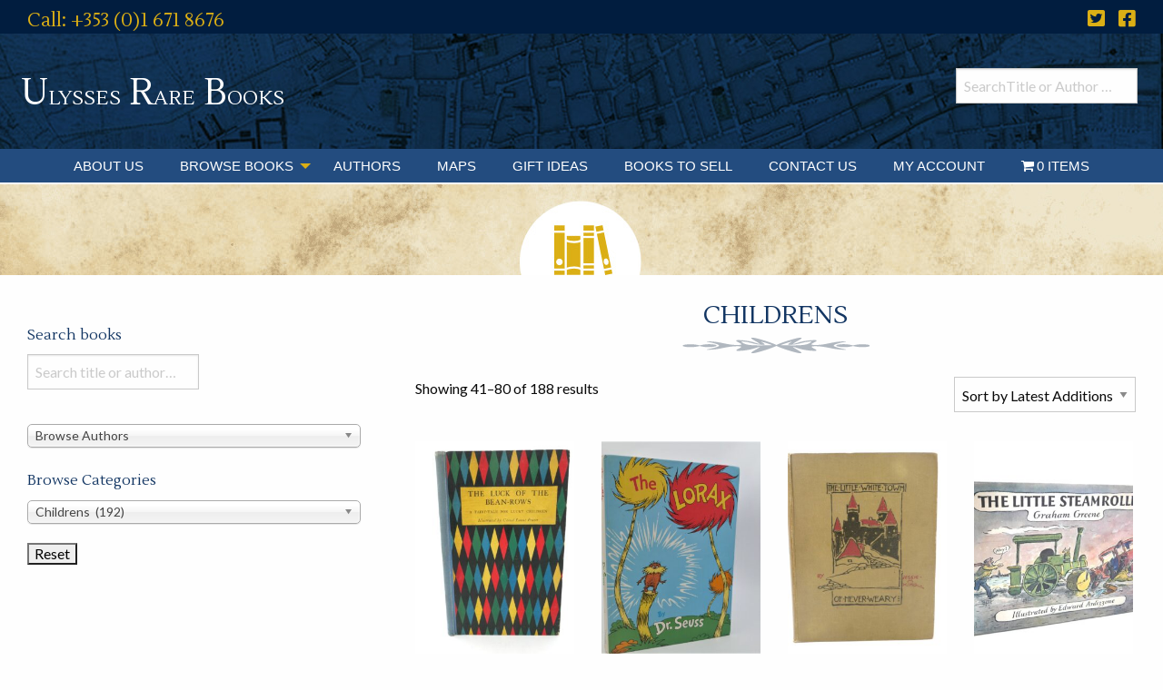

--- FILE ---
content_type: text/html; charset=UTF-8
request_url: https://www.rarebooks.ie/product-category/childrens/?sf_paged=2
body_size: 20056
content:

<!doctype html>
<script>
  (function(i,s,o,g,r,a,m){i['GoogleAnalyticsObject']=r;i[r]=i[r]||function(){
  (i[r].q=i[r].q||[]).push(arguments)},i[r].l=1*new Date();a=s.createElement(o),
  m=s.getElementsByTagName(o)[0];a.async=1;a.src=g;m.parentNode.insertBefore(a,m)
  })(window,document,'script','//www.google-analytics.com/analytics.js','ga');

  ga('create', 'UA-48455919-1', 'auto');
  ga('send', 'pageview');

</script>
  <html class="no-js"  lang="en-GB">

	<head>
		<meta charset="utf-8">
		
		<!-- Force IE to use the latest rendering engine available -->
		<meta http-equiv="X-UA-Compatible" content="IE=edge">

		<!-- Mobile Meta -->
		<meta name="viewport" content="width=device-width, initial-scale=1.0">
		<meta class="foundation-mq">
		
		<!-- If Site Icon isn't set in customizer -->
					<!-- Icons & Favicons -->
			<link rel="icon" href="https://www.rarebooks.ie/wp-content/themes/ulysses-rare-books/favicon.png">
			<link href="https://www.rarebooks.ie/wp-content/themes/ulysses-rare-books/assets/images/apple-icon-touch.png" rel="apple-touch-icon" />	
	    
		<link rel="pingback" href="">

		<link rel="preconnect" href="https://fonts.gstatic.com">
		<link href="https://fonts.googleapis.com/css2?family=Lato:wght@400;700;900&family=Lustria&display=swap" rel="stylesheet"> 
		<link rel="stylesheet" href="https://pro.fontawesome.com/releases/v5.15.1/css/all.css" integrity="sha384-9ZfPnbegQSumzaE7mks2IYgHoayLtuto3AS6ieArECeaR8nCfliJVuLh/GaQ1gyM" crossorigin="anonymous">
		<meta name='robots' content='index, follow, max-image-preview:large, max-snippet:-1, max-video-preview:-1' />

	<!-- This site is optimized with the Yoast SEO plugin v26.7 - https://yoast.com/wordpress/plugins/seo/ -->
	<title>Childrens Archives - Page 2 of 5 - Ulysses Rare Books</title>
	<link rel="canonical" href="https://www.rarebooks.ie/product-category/childrens/page/2/" />
	<link rel="prev" href="https://www.rarebooks.ie/product-category/childrens/" />
	<link rel="next" href="https://www.rarebooks.ie/product-category/childrens/page/3/" />
	<meta property="og:locale" content="en_GB" />
	<meta property="og:type" content="article" />
	<meta property="og:title" content="Childrens Archives - Page 2 of 5 - Ulysses Rare Books" />
	<meta property="og:url" content="https://www.rarebooks.ie/product-category/childrens/" />
	<meta property="og:site_name" content="Ulysses Rare Books" />
	<meta name="twitter:card" content="summary_large_image" />
	<script type="application/ld+json" class="yoast-schema-graph">{"@context":"https://schema.org","@graph":[{"@type":"CollectionPage","@id":"https://www.rarebooks.ie/product-category/childrens/","url":"https://www.rarebooks.ie/product-category/childrens/page/2/","name":"Childrens Archives - Page 2 of 5 - Ulysses Rare Books","isPartOf":{"@id":"https://www.rarebooks.ie/#website"},"primaryImageOfPage":{"@id":"https://www.rarebooks.ie/product-category/childrens/page/2/#primaryimage"},"image":{"@id":"https://www.rarebooks.ie/product-category/childrens/page/2/#primaryimage"},"thumbnailUrl":"https://www.rarebooks.ie/wp-content/uploads/2024/10/69028.jpg","inLanguage":"en-GB"},{"@type":"ImageObject","inLanguage":"en-GB","@id":"https://www.rarebooks.ie/product-category/childrens/page/2/#primaryimage","url":"https://www.rarebooks.ie/wp-content/uploads/2024/10/69028.jpg","contentUrl":"https://www.rarebooks.ie/wp-content/uploads/2024/10/69028.jpg","width":1803,"height":1803},{"@type":"WebSite","@id":"https://www.rarebooks.ie/#website","url":"https://www.rarebooks.ie/","name":"Ulysses Rare Books","description":"Antiquarian and rare book dealer based in Dublin, Ireland","potentialAction":[{"@type":"SearchAction","target":{"@type":"EntryPoint","urlTemplate":"https://www.rarebooks.ie/?s={search_term_string}"},"query-input":{"@type":"PropertyValueSpecification","valueRequired":true,"valueName":"search_term_string"}}],"inLanguage":"en-GB"}]}</script>
	<!-- / Yoast SEO plugin. -->


<link rel='dns-prefetch' href='//cdnjs.cloudflare.com' />
<link rel='dns-prefetch' href='//pro.fontawesome.com' />
<link rel="alternate" type="application/rss+xml" title="Ulysses Rare Books &raquo; Feed" href="https://www.rarebooks.ie/feed/" />
<link rel="alternate" type="application/rss+xml" title="Ulysses Rare Books &raquo; Comments Feed" href="https://www.rarebooks.ie/comments/feed/" />
<link rel="alternate" type="application/rss+xml" title="Ulysses Rare Books &raquo; Childrens Category Feed" href="https://www.rarebooks.ie/product-category/childrens/feed/" />
<style id='wp-img-auto-sizes-contain-inline-css' type='text/css'>
img:is([sizes=auto i],[sizes^="auto," i]){contain-intrinsic-size:3000px 1500px}
/*# sourceURL=wp-img-auto-sizes-contain-inline-css */
</style>
<link rel='stylesheet' id='formidable-css' href='https://www.rarebooks.ie/wp-content/plugins/formidable/css/formidableforms.css?ver=1141126' type='text/css' media='all' />
<link rel='stylesheet' id='qlwcdc-pro-css' href='https://www.rarebooks.ie/wp-content/plugins/woocommerce-direct-checkout-pro/assets/frontend/qlwcdc-pro.min.css?ver=3.3.8' type='text/css' media='all' />
<link rel='stylesheet' id='wp-block-library-css' href='https://www.rarebooks.ie/wp-includes/css/dist/block-library/style.min.css?ver=6.9' type='text/css' media='all' />
<style id='global-styles-inline-css' type='text/css'>
:root{--wp--preset--aspect-ratio--square: 1;--wp--preset--aspect-ratio--4-3: 4/3;--wp--preset--aspect-ratio--3-4: 3/4;--wp--preset--aspect-ratio--3-2: 3/2;--wp--preset--aspect-ratio--2-3: 2/3;--wp--preset--aspect-ratio--16-9: 16/9;--wp--preset--aspect-ratio--9-16: 9/16;--wp--preset--color--black: #000000;--wp--preset--color--cyan-bluish-gray: #abb8c3;--wp--preset--color--white: #ffffff;--wp--preset--color--pale-pink: #f78da7;--wp--preset--color--vivid-red: #cf2e2e;--wp--preset--color--luminous-vivid-orange: #ff6900;--wp--preset--color--luminous-vivid-amber: #fcb900;--wp--preset--color--light-green-cyan: #7bdcb5;--wp--preset--color--vivid-green-cyan: #00d084;--wp--preset--color--pale-cyan-blue: #8ed1fc;--wp--preset--color--vivid-cyan-blue: #0693e3;--wp--preset--color--vivid-purple: #9b51e0;--wp--preset--gradient--vivid-cyan-blue-to-vivid-purple: linear-gradient(135deg,rgb(6,147,227) 0%,rgb(155,81,224) 100%);--wp--preset--gradient--light-green-cyan-to-vivid-green-cyan: linear-gradient(135deg,rgb(122,220,180) 0%,rgb(0,208,130) 100%);--wp--preset--gradient--luminous-vivid-amber-to-luminous-vivid-orange: linear-gradient(135deg,rgb(252,185,0) 0%,rgb(255,105,0) 100%);--wp--preset--gradient--luminous-vivid-orange-to-vivid-red: linear-gradient(135deg,rgb(255,105,0) 0%,rgb(207,46,46) 100%);--wp--preset--gradient--very-light-gray-to-cyan-bluish-gray: linear-gradient(135deg,rgb(238,238,238) 0%,rgb(169,184,195) 100%);--wp--preset--gradient--cool-to-warm-spectrum: linear-gradient(135deg,rgb(74,234,220) 0%,rgb(151,120,209) 20%,rgb(207,42,186) 40%,rgb(238,44,130) 60%,rgb(251,105,98) 80%,rgb(254,248,76) 100%);--wp--preset--gradient--blush-light-purple: linear-gradient(135deg,rgb(255,206,236) 0%,rgb(152,150,240) 100%);--wp--preset--gradient--blush-bordeaux: linear-gradient(135deg,rgb(254,205,165) 0%,rgb(254,45,45) 50%,rgb(107,0,62) 100%);--wp--preset--gradient--luminous-dusk: linear-gradient(135deg,rgb(255,203,112) 0%,rgb(199,81,192) 50%,rgb(65,88,208) 100%);--wp--preset--gradient--pale-ocean: linear-gradient(135deg,rgb(255,245,203) 0%,rgb(182,227,212) 50%,rgb(51,167,181) 100%);--wp--preset--gradient--electric-grass: linear-gradient(135deg,rgb(202,248,128) 0%,rgb(113,206,126) 100%);--wp--preset--gradient--midnight: linear-gradient(135deg,rgb(2,3,129) 0%,rgb(40,116,252) 100%);--wp--preset--font-size--small: 13px;--wp--preset--font-size--medium: 20px;--wp--preset--font-size--large: 36px;--wp--preset--font-size--x-large: 42px;--wp--preset--spacing--20: 0.44rem;--wp--preset--spacing--30: 0.67rem;--wp--preset--spacing--40: 1rem;--wp--preset--spacing--50: 1.5rem;--wp--preset--spacing--60: 2.25rem;--wp--preset--spacing--70: 3.38rem;--wp--preset--spacing--80: 5.06rem;--wp--preset--shadow--natural: 6px 6px 9px rgba(0, 0, 0, 0.2);--wp--preset--shadow--deep: 12px 12px 50px rgba(0, 0, 0, 0.4);--wp--preset--shadow--sharp: 6px 6px 0px rgba(0, 0, 0, 0.2);--wp--preset--shadow--outlined: 6px 6px 0px -3px rgb(255, 255, 255), 6px 6px rgb(0, 0, 0);--wp--preset--shadow--crisp: 6px 6px 0px rgb(0, 0, 0);}:where(.is-layout-flex){gap: 0.5em;}:where(.is-layout-grid){gap: 0.5em;}body .is-layout-flex{display: flex;}.is-layout-flex{flex-wrap: wrap;align-items: center;}.is-layout-flex > :is(*, div){margin: 0;}body .is-layout-grid{display: grid;}.is-layout-grid > :is(*, div){margin: 0;}:where(.wp-block-columns.is-layout-flex){gap: 2em;}:where(.wp-block-columns.is-layout-grid){gap: 2em;}:where(.wp-block-post-template.is-layout-flex){gap: 1.25em;}:where(.wp-block-post-template.is-layout-grid){gap: 1.25em;}.has-black-color{color: var(--wp--preset--color--black) !important;}.has-cyan-bluish-gray-color{color: var(--wp--preset--color--cyan-bluish-gray) !important;}.has-white-color{color: var(--wp--preset--color--white) !important;}.has-pale-pink-color{color: var(--wp--preset--color--pale-pink) !important;}.has-vivid-red-color{color: var(--wp--preset--color--vivid-red) !important;}.has-luminous-vivid-orange-color{color: var(--wp--preset--color--luminous-vivid-orange) !important;}.has-luminous-vivid-amber-color{color: var(--wp--preset--color--luminous-vivid-amber) !important;}.has-light-green-cyan-color{color: var(--wp--preset--color--light-green-cyan) !important;}.has-vivid-green-cyan-color{color: var(--wp--preset--color--vivid-green-cyan) !important;}.has-pale-cyan-blue-color{color: var(--wp--preset--color--pale-cyan-blue) !important;}.has-vivid-cyan-blue-color{color: var(--wp--preset--color--vivid-cyan-blue) !important;}.has-vivid-purple-color{color: var(--wp--preset--color--vivid-purple) !important;}.has-black-background-color{background-color: var(--wp--preset--color--black) !important;}.has-cyan-bluish-gray-background-color{background-color: var(--wp--preset--color--cyan-bluish-gray) !important;}.has-white-background-color{background-color: var(--wp--preset--color--white) !important;}.has-pale-pink-background-color{background-color: var(--wp--preset--color--pale-pink) !important;}.has-vivid-red-background-color{background-color: var(--wp--preset--color--vivid-red) !important;}.has-luminous-vivid-orange-background-color{background-color: var(--wp--preset--color--luminous-vivid-orange) !important;}.has-luminous-vivid-amber-background-color{background-color: var(--wp--preset--color--luminous-vivid-amber) !important;}.has-light-green-cyan-background-color{background-color: var(--wp--preset--color--light-green-cyan) !important;}.has-vivid-green-cyan-background-color{background-color: var(--wp--preset--color--vivid-green-cyan) !important;}.has-pale-cyan-blue-background-color{background-color: var(--wp--preset--color--pale-cyan-blue) !important;}.has-vivid-cyan-blue-background-color{background-color: var(--wp--preset--color--vivid-cyan-blue) !important;}.has-vivid-purple-background-color{background-color: var(--wp--preset--color--vivid-purple) !important;}.has-black-border-color{border-color: var(--wp--preset--color--black) !important;}.has-cyan-bluish-gray-border-color{border-color: var(--wp--preset--color--cyan-bluish-gray) !important;}.has-white-border-color{border-color: var(--wp--preset--color--white) !important;}.has-pale-pink-border-color{border-color: var(--wp--preset--color--pale-pink) !important;}.has-vivid-red-border-color{border-color: var(--wp--preset--color--vivid-red) !important;}.has-luminous-vivid-orange-border-color{border-color: var(--wp--preset--color--luminous-vivid-orange) !important;}.has-luminous-vivid-amber-border-color{border-color: var(--wp--preset--color--luminous-vivid-amber) !important;}.has-light-green-cyan-border-color{border-color: var(--wp--preset--color--light-green-cyan) !important;}.has-vivid-green-cyan-border-color{border-color: var(--wp--preset--color--vivid-green-cyan) !important;}.has-pale-cyan-blue-border-color{border-color: var(--wp--preset--color--pale-cyan-blue) !important;}.has-vivid-cyan-blue-border-color{border-color: var(--wp--preset--color--vivid-cyan-blue) !important;}.has-vivid-purple-border-color{border-color: var(--wp--preset--color--vivid-purple) !important;}.has-vivid-cyan-blue-to-vivid-purple-gradient-background{background: var(--wp--preset--gradient--vivid-cyan-blue-to-vivid-purple) !important;}.has-light-green-cyan-to-vivid-green-cyan-gradient-background{background: var(--wp--preset--gradient--light-green-cyan-to-vivid-green-cyan) !important;}.has-luminous-vivid-amber-to-luminous-vivid-orange-gradient-background{background: var(--wp--preset--gradient--luminous-vivid-amber-to-luminous-vivid-orange) !important;}.has-luminous-vivid-orange-to-vivid-red-gradient-background{background: var(--wp--preset--gradient--luminous-vivid-orange-to-vivid-red) !important;}.has-very-light-gray-to-cyan-bluish-gray-gradient-background{background: var(--wp--preset--gradient--very-light-gray-to-cyan-bluish-gray) !important;}.has-cool-to-warm-spectrum-gradient-background{background: var(--wp--preset--gradient--cool-to-warm-spectrum) !important;}.has-blush-light-purple-gradient-background{background: var(--wp--preset--gradient--blush-light-purple) !important;}.has-blush-bordeaux-gradient-background{background: var(--wp--preset--gradient--blush-bordeaux) !important;}.has-luminous-dusk-gradient-background{background: var(--wp--preset--gradient--luminous-dusk) !important;}.has-pale-ocean-gradient-background{background: var(--wp--preset--gradient--pale-ocean) !important;}.has-electric-grass-gradient-background{background: var(--wp--preset--gradient--electric-grass) !important;}.has-midnight-gradient-background{background: var(--wp--preset--gradient--midnight) !important;}.has-small-font-size{font-size: var(--wp--preset--font-size--small) !important;}.has-medium-font-size{font-size: var(--wp--preset--font-size--medium) !important;}.has-large-font-size{font-size: var(--wp--preset--font-size--large) !important;}.has-x-large-font-size{font-size: var(--wp--preset--font-size--x-large) !important;}
/*# sourceURL=global-styles-inline-css */
</style>

<style id='classic-theme-styles-inline-css' type='text/css'>
/*! This file is auto-generated */
.wp-block-button__link{color:#fff;background-color:#32373c;border-radius:9999px;box-shadow:none;text-decoration:none;padding:calc(.667em + 2px) calc(1.333em + 2px);font-size:1.125em}.wp-block-file__button{background:#32373c;color:#fff;text-decoration:none}
/*# sourceURL=/wp-includes/css/classic-themes.min.css */
</style>
<style id='font-awesome-svg-styles-default-inline-css' type='text/css'>
.svg-inline--fa {
  display: inline-block;
  height: 1em;
  overflow: visible;
  vertical-align: -.125em;
}
/*# sourceURL=font-awesome-svg-styles-default-inline-css */
</style>
<link rel='stylesheet' id='font-awesome-svg-styles-css' href='https://www.rarebooks.ie/wp-content/uploads/font-awesome/v5.15.1/css/svg-with-js.css' type='text/css' media='all' />
<style id='font-awesome-svg-styles-inline-css' type='text/css'>
   .wp-block-font-awesome-icon svg::before,
   .wp-rich-text-font-awesome-icon svg::before {content: unset;}
/*# sourceURL=font-awesome-svg-styles-inline-css */
</style>
<link rel='stylesheet' id='responsive-slick-slider-css' href='https://www.rarebooks.ie/wp-content/plugins/responsive-slick-slider/public/css/responsive-slick-slider-public.css?ver=1.5.1' type='text/css' media='all' />
<link rel='stylesheet' id='slick-css' href='https://www.rarebooks.ie/wp-content/plugins/responsive-slick-slider/public/css/slick.css?ver=1.5.1' type='text/css' media='all' />
<link rel='stylesheet' id='woocommerce-layout-css' href='https://www.rarebooks.ie/wp-content/plugins/woocommerce/assets/css/woocommerce-layout.css?ver=10.4.3' type='text/css' media='all' />
<link rel='stylesheet' id='woocommerce-smallscreen-css' href='https://www.rarebooks.ie/wp-content/plugins/woocommerce/assets/css/woocommerce-smallscreen.css?ver=10.4.3' type='text/css' media='only screen and (max-width: 768px)' />
<link rel='stylesheet' id='woocommerce-general-css' href='https://www.rarebooks.ie/wp-content/plugins/woocommerce/assets/css/woocommerce.css?ver=10.4.3' type='text/css' media='all' />
<style id='woocommerce-inline-inline-css' type='text/css'>
.woocommerce form .form-row .required { visibility: visible; }
/*# sourceURL=woocommerce-inline-inline-css */
</style>
<link rel='stylesheet' id='wpmenucart-icons-css' href='https://www.rarebooks.ie/wp-content/plugins/wp-menu-cart/assets/css/wpmenucart-icons.min.css?ver=2.14.12' type='text/css' media='all' />
<style id='wpmenucart-icons-inline-css' type='text/css'>
@font-face{font-family:WPMenuCart;src:url(https://www.rarebooks.ie/wp-content/plugins/wp-menu-cart/assets/fonts/WPMenuCart.eot);src:url(https://www.rarebooks.ie/wp-content/plugins/wp-menu-cart/assets/fonts/WPMenuCart.eot?#iefix) format('embedded-opentype'),url(https://www.rarebooks.ie/wp-content/plugins/wp-menu-cart/assets/fonts/WPMenuCart.woff2) format('woff2'),url(https://www.rarebooks.ie/wp-content/plugins/wp-menu-cart/assets/fonts/WPMenuCart.woff) format('woff'),url(https://www.rarebooks.ie/wp-content/plugins/wp-menu-cart/assets/fonts/WPMenuCart.ttf) format('truetype'),url(https://www.rarebooks.ie/wp-content/plugins/wp-menu-cart/assets/fonts/WPMenuCart.svg#WPMenuCart) format('svg');font-weight:400;font-style:normal;font-display:swap}
/*# sourceURL=wpmenucart-icons-inline-css */
</style>
<link rel='stylesheet' id='wpmenucart-css' href='https://www.rarebooks.ie/wp-content/plugins/wp-menu-cart/assets/css/wpmenucart-main.min.css?ver=2.14.12' type='text/css' media='all' />
<link rel='stylesheet' id='search-filter-plugin-styles-css' href='https://www.rarebooks.ie/wp-content/plugins/search-filter-pro/public/assets/css/search-filter.min.css?ver=2.5.21' type='text/css' media='all' />
<link rel='stylesheet' id='wpb_wps_main_style-css' href='https://www.rarebooks.ie/wp-content/plugins/wpb-woo-product-slider-pro/inc/../css/main.min.css?ver=1.0' type='text/css' media='' />
<style id='wpb_wps_main_style-inline-css' type='text/css'>

		/* Ben Box */
		.wpb_slider_area .ben-box .item {
			border-color: #ccc;
		}
		.wpb_slider_area .ben-box .item:hover {
			border-color: #dbaf15;
		}
		.ben-box figcaption h3.wpb_product_title a {
			color: #111		}
		.ben-box figcaption h3.wpb_product_title a:hover {
			color: #dbaf15		}
		.wpb_slider_area.theme-ben-box .price {
			color: #8f7005		}
		.wpb_woo_slider.ben-box .wpb_cart_button a.button {
			color: #b3abab!important;
			border-color: #b3abab;
					}
		.wpb_woo_slider.ben-box .wpb_cart_button a.button:hover {
			color: #dbaf15!important;
			border-color: #dbaf15;
					}
				.wpb_woo_slider.ben-box span.onsale, 
		.woocommerce .wpb_woo_slider.ben-box span.onsale,
		.wpb_slider_area.theme-ben-box .wpb_woo_slider .stock,
	    .woocommerce .wpb_slider_area.theme-ben-box .wpb_woo_slider .stock {
			background-color: #dbaf15;
		}

		/* Hover */
		.wpb_slider_area .grid figcaption {
			background-color: rgba(0,0,0,0.5);
		}
		.wpb_slider_area .grid figcaption h3 a {
			color: #fff!important;
		}
		.wpb_slider_area .grid figcaption h3 a:hover {
			color: #f65b47!important;
		}
		.wpb_slider_area.theme-grid .price {
			color: #f65b47		}
		.wpb_woo_slider.grid .wpb_cart_button a.button {
			color: #fff!important;
			border-color: #fff!important;
					}
		.wpb_woo_slider.grid .wpb_cart_button a.button:hover {
			color: #f65b47!important;
			border-color: #f65b47!important;
					}
		.wpb_woo_slider.grid span.onsale, 
		.woocommerce .wpb_woo_slider.grid span.onsale,
		.wpb_slider_area.theme-grid .wpb_woo_slider .stock,
		.woocommerce .wpb_slider_area.theme-grid .wpb_woo_slider .stock {
			background-color: #f65b47;
		}

		/* fashion theme */
		.wpb_slider_area .fashion figcaption h3 a {
			color: #9f9f9f;
		}
				.wpb_slider_area.theme-fashion .price {
			color: #3e7cb4		}
		.wpb_woo_slider.fashion .wpb_cart_button a.button {
			color: #fff!important;
			background-color: #3e7cb4!important;
		}
		.wpb_woo_slider.fashion .wpb_cart_button a.button:hover {
			color: #fff;
			background-color: #444;
		}
				.wpb_woo_slider.fashion span.onsale, 
		.woocommerce .wpb_woo_slider.fashion span.onsale,
		.wpb_slider_area.theme-fashion .wpb_woo_slider .stock,
		.woocommerce .wpb_slider_area.theme-fashion .wpb_woo_slider .stock {
			background-color: #3e7cb4;
		}

		/* black */
		.wpb_slider_area .black .wpb_wps_slider_caption h3 a {
			color: #252525;
		}
		.wpb_slider_area .black .wpb_wps_slider_caption h3 a:hover {
			color: #EA2C58;
		}
		.wpb_slider_area.theme-black .price {
			color: #4a4a4a		}
		.wpb_slider_area.theme-black  .wpb_woo_slider .star-rating span {
			color: #EA2C58;
		}
		.wpb_slider_area.theme-black .wpb_woo_slider.black .wpb_cart_button a.button {
			color: #fff;
			background: #252525;
		}
		.wpb_slider_area.theme-black .wpb_woo_slider.black .wpb_cart_button a.button:hover {
			color: #fff;
			background: #EA2C58;
		}
		.wpb_slider_area.theme-black figcaption > .wpb-wps-button-group a {
			color: #fff;
			background: #EA2C58;
		}
		.wpb_slider_area.theme-black figcaption > .wpb-wps-button-group a:hover {
			color: #fff;
			background: #666666;
		}
		.wpb_slider_area.theme-black .wpb_woo_slider.black span.onsale, 
		.woocommerce .wpb_woo_slider.black span.onsale,
		.wpb_slider_area.theme-black .wpb_woo_slider .stock, 
		.woocommerce .wpb_slider_area.theme-black .wpb_woo_slider .stock {
			background-color: #EA2C58;
		}

		/* jupiter */
		.wpb_slider_area .jupiter .wpb_wps_slider_caption h3 a {
			color: #252525;
		}
				.wpb_slider_area.theme-jupiter .price {
			color: #4a4a4a		}
		.wpb_slider_area.theme-jupiter  .wpb_woo_slider .star-rating span {
			color: #EA2C58;
		}
		.wpb_woo_slider.jupiter .wpb_cart_button a.button,
		.wpb_slider_area.theme-jupiter figcaption > .wpb-wps-button-group a, 
		.wpb_slider_area.theme-jupiter .wpb-wps-button-group .wpb_wl_btn_auto_off a.wpb_wl_preview, 
		.wpb_slider_area.theme-jupiter .wpb_woo_slider figcaption a.yith-wcqv-button.button,
		.wpb_slider_area.theme-jupiter figcaption > .wpb-wps-button-group .wpb_wl_preview_area .wpb_wl_preview {
			color: #fff;
			background: #252525;
		}
		.wpb_woo_slider.jupiter .wpb_cart_button a.button:hover,
		.wpb_slider_area.theme-jupiter figcaption > .wpb-wps-button-group a:hover, 
		.wpb_slider_area.theme-jupiter .wpb-wps-button-group .wpb_wl_btn_auto_off a.wpb_wl_preview:hover, 
		.wpb_slider_area.theme-jupiter .wpb_woo_slider figcaption a.yith-wcqv-button.button:hover,
		.wpb_slider_area.theme-jupiter figcaption > .wpb-wps-button-group .wpb_wl_preview_area .wpb_wl_preview:hover {
			color: #fff;
			background: #EA2C58;
		}
		.wpb_woo_slider.jupiter span.onsale, 
		.woocommerce .wpb_woo_slider.jupiter span.onsale,
		.wpb_slider_area.theme-jupiter .wpb_woo_slider .stock,
		.woocommerce .wpb_slider_area.theme-jupiter .wpb_woo_slider .stock {
			background-color: #666;
		}

		/* mars */
		.wpb_slider_area.theme-mars figure > a.wpb_pro_img_url:before {
			background-color: rgba(51,51,51,.3);
		}
		.wpb_slider_area.theme-mars .wpb_woo_slider.mars .wpb_cart_button a.button {
			color: #333;
			background-color: #fff;
		}
		.wpb_slider_area.theme-mars .wpb_woo_slider.mars .wpb_cart_button a.button:hover {
			color: #fff;
			background-color: #333;
		}
		.wpb_slider_area.theme-mars figcaption > .wpb-wps-button-group a, 
		.wpb_slider_area.theme-mars .wpb-wps-button-group .wpb_wl_btn_auto_off a.wpb_wl_preview, 
		.wpb_slider_area.theme-mars .wpb_woo_slider figcaption a.yith-wcqv-button.button,
		.wpb_slider_area.theme-mars .wpb-wps-button-group .wpb_wl_btn_auto_on .wpb_wl_preview {
			color: #fff;
			background: #333;
		}
		.wpb_slider_area.theme-mars figcaption > .wpb-wps-button-group a:hover, 
		.wpb_slider_area.theme-mars .wpb-wps-button-group .wpb_wl_btn_auto_off a.wpb_wl_preview:hover, 
		.wpb_slider_area.theme-mars .wpb_woo_slider figcaption a.yith-wcqv-button.button:hover,
		.wpb_slider_area.theme-mars .wpb-wps-button-group .wpb_wl_btn_auto_on .wpb_wl_preview:hover {
			color: #fff;
			background: #666;
		}
		.wpb_slider_area.theme-mars .wpb_woo_slider.mars span.onsale, .woocommerce .wpb_slider_area.theme-mars .wpb_woo_slider.mars span.onsale {
			background-color: #333;
		}

		/* Material Design */
		.wpb_slider_area .material_design figcaption a.button, .wpb_slider_area .material_design figcaption .added_to_cart {
			background: #ff5c00!important;
		}
		.wpb_slider_area.theme-material_design .wpb_wl_preview_area.wpb_wl_preview_area_fixed.wpb_wl_btn_auto_on .wpb_wl_preview:hover, .wpb_slider_area.theme-material_design .wpb_woo_slider a.yith-wcqv-button.button:hover, .wpb_slider_area.theme-material_design .yith-wcwl-wishlistexistsbrowse.show > a:hover, .wpb_slider_area.theme-material_design .yith-wcwl-add-button.show > a:hover, .wpb_slider_area.theme-material_design a.yith-wcqv-button:hover, .wpb_slider_area.theme-material_design a.compare:hover, .wpb_slider_area.theme-material_design .yith-wcwl-wishlistaddedbrowse.show a:hover, .wpb_slider_area.theme-material_design .yith-wcwl-add-button a:hover {
			background: #ff5c00;
		}
		.wpb_slider_area .material_design .price > ins .woocommerce-Price-amount, .wpb_slider_area .material_design .price > .woocommerce-Price-amount, .wpb_slider_area .material_design .price{
			color: #ff5c00;
		}
		.wpb-wps-onsale-style .wpb_woo_slider.material_design span.onsale, .woocommerce .wpb-wps-onsale-style .wpb_woo_slider.material_design span.onsale,
		.wpb-wps-onsale-style .wpb_woo_slider.material_design .stock, .woocommerce .wpb-wps-onsale-style .wpb_woo_slider.material_design .stock,
		.wpb_slider_area.theme-material_design .owl-theme .owl-nav [class*=owl-] {
			background: #63c54c;
		}


		/* Rating */
		.wpb_woo_slider .star-rating span {
		    color: #f7a308;
		}
		.wpb_slider_area .owl-theme .owl-nav [class*=owl-] {
			background: #f7a308;
			border-color: #f7a308;
		}
		.wpb_slider_area .owl-theme .owl-dots .owl-dot.active span {
			background: #303030;
		}
		.wpb_slider_area .owl-theme .owl-dots .owl-dot span {
			border-color: #303030;
		}
		.wpb_slider_area .owl-theme .owl-nav [class*=owl-] i {
		    color:#303030;
		}

				
		
/*# sourceURL=wpb_wps_main_style-inline-css */
</style>
<link rel='stylesheet' id='photoswipe-css-css' href='https://cdnjs.cloudflare.com/ajax/libs/photoswipe/5.3.6/photoswipe.min.css?ver=5.3.6' type='text/css' media='all' />
<link rel='stylesheet' id='photoswipe-css' href='https://www.rarebooks.ie/wp-content/plugins/woocommerce/assets/css/photoswipe/photoswipe.min.css?ver=10.4.3' type='text/css' media='all' />
<link rel='stylesheet' id='photoswipe-default-skin-css' href='https://www.rarebooks.ie/wp-content/plugins/woocommerce/assets/css/photoswipe/default-skin/default-skin.min.css?ver=10.4.3' type='text/css' media='all' />
<link rel='stylesheet' id='font-awesome-official-css' href='https://pro.fontawesome.com/releases/v5.15.1/css/all.css' type='text/css' media='all' integrity="sha384-9ZfPnbegQSumzaE7mks2IYgHoayLtuto3AS6ieArECeaR8nCfliJVuLh/GaQ1gyM" crossorigin="anonymous" />
<link rel='stylesheet' id='site-css-css' href='https://www.rarebooks.ie/wp-content/themes/ulysses-rare-books/assets/styles/style.css?ver=1621976354' type='text/css' media='all' />
<link rel='stylesheet' id='gpls_woo_rfq_css-css' href='https://www.rarebooks.ie/wp-content/plugins/woo-rfq-for-woocommerce/gpls_assets/css/gpls_woo_rfq.css?ver=7106' type='text/css' media='all' />
<link rel='stylesheet' id='font-awesome-official-v4shim-css' href='https://pro.fontawesome.com/releases/v5.15.1/css/v4-shims.css' type='text/css' media='all' integrity="sha384-r35xeRHwDKxzFjeApFdZuwo9D/nV4p0BPL4BxIVmsyKQGWWBaxG59Gr/9x7IfVog" crossorigin="anonymous" />
<style id='font-awesome-official-v4shim-inline-css' type='text/css'>
@font-face {
font-family: "FontAwesome";
font-display: block;
src: url("https://pro.fontawesome.com/releases/v5.15.1/webfonts/fa-brands-400.eot"),
		url("https://pro.fontawesome.com/releases/v5.15.1/webfonts/fa-brands-400.eot?#iefix") format("embedded-opentype"),
		url("https://pro.fontawesome.com/releases/v5.15.1/webfonts/fa-brands-400.woff2") format("woff2"),
		url("https://pro.fontawesome.com/releases/v5.15.1/webfonts/fa-brands-400.woff") format("woff"),
		url("https://pro.fontawesome.com/releases/v5.15.1/webfonts/fa-brands-400.ttf") format("truetype"),
		url("https://pro.fontawesome.com/releases/v5.15.1/webfonts/fa-brands-400.svg#fontawesome") format("svg");
}

@font-face {
font-family: "FontAwesome";
font-display: block;
src: url("https://pro.fontawesome.com/releases/v5.15.1/webfonts/fa-solid-900.eot"),
		url("https://pro.fontawesome.com/releases/v5.15.1/webfonts/fa-solid-900.eot?#iefix") format("embedded-opentype"),
		url("https://pro.fontawesome.com/releases/v5.15.1/webfonts/fa-solid-900.woff2") format("woff2"),
		url("https://pro.fontawesome.com/releases/v5.15.1/webfonts/fa-solid-900.woff") format("woff"),
		url("https://pro.fontawesome.com/releases/v5.15.1/webfonts/fa-solid-900.ttf") format("truetype"),
		url("https://pro.fontawesome.com/releases/v5.15.1/webfonts/fa-solid-900.svg#fontawesome") format("svg");
}

@font-face {
font-family: "FontAwesome";
font-display: block;
src: url("https://pro.fontawesome.com/releases/v5.15.1/webfonts/fa-regular-400.eot"),
		url("https://pro.fontawesome.com/releases/v5.15.1/webfonts/fa-regular-400.eot?#iefix") format("embedded-opentype"),
		url("https://pro.fontawesome.com/releases/v5.15.1/webfonts/fa-regular-400.woff2") format("woff2"),
		url("https://pro.fontawesome.com/releases/v5.15.1/webfonts/fa-regular-400.woff") format("woff"),
		url("https://pro.fontawesome.com/releases/v5.15.1/webfonts/fa-regular-400.ttf") format("truetype"),
		url("https://pro.fontawesome.com/releases/v5.15.1/webfonts/fa-regular-400.svg#fontawesome") format("svg");
unicode-range: U+F004-F005,U+F007,U+F017,U+F022,U+F024,U+F02E,U+F03E,U+F044,U+F057-F059,U+F06E,U+F070,U+F075,U+F07B-F07C,U+F080,U+F086,U+F089,U+F094,U+F09D,U+F0A0,U+F0A4-F0A7,U+F0C5,U+F0C7-F0C8,U+F0E0,U+F0EB,U+F0F3,U+F0F8,U+F0FE,U+F111,U+F118-F11A,U+F11C,U+F133,U+F144,U+F146,U+F14A,U+F14D-F14E,U+F150-F152,U+F15B-F15C,U+F164-F165,U+F185-F186,U+F191-F192,U+F1AD,U+F1C1-F1C9,U+F1CD,U+F1D8,U+F1E3,U+F1EA,U+F1F6,U+F1F9,U+F20A,U+F247-F249,U+F24D,U+F254-F25B,U+F25D,U+F267,U+F271-F274,U+F279,U+F28B,U+F28D,U+F2B5-F2B6,U+F2B9,U+F2BB,U+F2BD,U+F2C1-F2C2,U+F2D0,U+F2D2,U+F2DC,U+F2ED,U+F328,U+F358-F35B,U+F3A5,U+F3D1,U+F410,U+F4AD;
}
/*# sourceURL=font-awesome-official-v4shim-inline-css */
</style>
<script type="text/template" id="tmpl-variation-template">
	<div class="woocommerce-variation-description">{{{ data.variation.variation_description }}}</div>
	<div class="woocommerce-variation-price">{{{ data.variation.price_html }}}</div>
	<div class="woocommerce-variation-availability">{{{ data.variation.availability_html }}}</div>
</script>
<script type="text/template" id="tmpl-unavailable-variation-template">
	<p role="alert">Sorry, this product is unavailable. Please choose a different combination.</p>
</script>
<script type="text/javascript" src="https://www.rarebooks.ie/wp-includes/js/jquery/jquery.min.js?ver=3.7.1" id="jquery-core-js"></script>
<script type="text/javascript" src="https://www.rarebooks.ie/wp-includes/js/jquery/jquery-migrate.min.js?ver=3.4.1" id="jquery-migrate-js"></script>
<script type="text/javascript" src="https://www.rarebooks.ie/wp-includes/js/underscore.min.js?ver=1.13.7" id="underscore-js"></script>
<script type="text/javascript" id="wp-util-js-extra">
/* <![CDATA[ */
var _wpUtilSettings = {"ajax":{"url":"/wp-admin/admin-ajax.php"}};
//# sourceURL=wp-util-js-extra
/* ]]> */
</script>
<script type="text/javascript" src="https://www.rarebooks.ie/wp-includes/js/wp-util.min.js?ver=6.9" id="wp-util-js"></script>
<script type="text/javascript" src="https://www.rarebooks.ie/wp-content/plugins/woocommerce/assets/js/jquery-blockui/jquery.blockUI.min.js?ver=2.7.0-wc.10.4.3" id="wc-jquery-blockui-js" data-wp-strategy="defer"></script>
<script type="text/javascript" id="wc-add-to-cart-variation-js-extra">
/* <![CDATA[ */
var wc_add_to_cart_variation_params = {"wc_ajax_url":"/?wc-ajax=%%endpoint%%","i18n_no_matching_variations_text":"Sorry, no products matched your selection. Please choose a different combination.","i18n_make_a_selection_text":"Please select some product options before adding this product to your basket.","i18n_unavailable_text":"Sorry, this product is unavailable. Please choose a different combination.","i18n_reset_alert_text":"Your selection has been reset. Please select some product options before adding this product to your cart."};
//# sourceURL=wc-add-to-cart-variation-js-extra
/* ]]> */
</script>
<script type="text/javascript" src="https://www.rarebooks.ie/wp-content/plugins/woocommerce/assets/js/frontend/add-to-cart-variation.min.js?ver=10.4.3" id="wc-add-to-cart-variation-js" data-wp-strategy="defer"></script>
<script type="text/javascript" id="qlwcdc-pro-js-extra">
/* <![CDATA[ */
var qlwcdc = {"nonce":"752e7e9203","delay":"200","timeout":null};
//# sourceURL=qlwcdc-pro-js-extra
/* ]]> */
</script>
<script type="text/javascript" src="https://www.rarebooks.ie/wp-content/plugins/woocommerce-direct-checkout-pro/assets/frontend/qlwcdc-pro.min.js?ver=3.3.8" id="qlwcdc-pro-js"></script>
<script type="text/javascript" src="https://www.rarebooks.ie/wp-content/plugins/responsive-slick-slider/public/js/responsive-slick-slider-public.js?ver=1.5.1" id="responsive-slick-slider-js"></script>
<script type="text/javascript" src="https://www.rarebooks.ie/wp-content/plugins/responsive-slick-slider/public/js/slick.min.js?ver=1.5.1" id="slick-js"></script>
<script type="text/javascript" src="https://www.rarebooks.ie/wp-content/plugins/woocommerce/assets/js/js-cookie/js.cookie.min.js?ver=2.1.4-wc.10.4.3" id="wc-js-cookie-js" defer="defer" data-wp-strategy="defer"></script>
<script type="text/javascript" id="woocommerce-js-extra">
/* <![CDATA[ */
var woocommerce_params = {"ajax_url":"/wp-admin/admin-ajax.php","wc_ajax_url":"/?wc-ajax=%%endpoint%%","i18n_password_show":"Show password","i18n_password_hide":"Hide password"};
//# sourceURL=woocommerce-js-extra
/* ]]> */
</script>
<script type="text/javascript" src="https://www.rarebooks.ie/wp-content/plugins/woocommerce/assets/js/frontend/woocommerce.min.js?ver=10.4.3" id="woocommerce-js" defer="defer" data-wp-strategy="defer"></script>
<script type="text/javascript" id="woocommerce-tokenization-form-js-extra">
/* <![CDATA[ */
var wc_tokenization_form_params = {"is_registration_required":"","is_logged_in":""};
//# sourceURL=woocommerce-tokenization-form-js-extra
/* ]]> */
</script>
<script type="text/javascript" src="https://www.rarebooks.ie/wp-content/plugins/woocommerce/assets/js/frontend/tokenization-form.min.js?ver=10.4.3" id="woocommerce-tokenization-form-js"></script>
<link rel="https://api.w.org/" href="https://www.rarebooks.ie/wp-json/" /><link rel="alternate" title="JSON" type="application/json" href="https://www.rarebooks.ie/wp-json/wp/v2/product_cat/39" /><script src="https://www.youtube.com/iframe_api"></script><script>document.documentElement.className += " js";</script>
	<noscript><style>.woocommerce-product-gallery{ opacity: 1 !important; }</style></noscript>
	<!-- WooCommerce Colors -->
<style type="text/css">
p.demo_store{background-color:#dbaf15;color:#000;}.woocommerce small.note{color:#555;}.woocommerce .woocommerce-breadcrumb{color:#555;}.woocommerce .woocommerce-breadcrumb a{color:#555;}.woocommerce div.product span.price,.woocommerce div.product p.price{color:#77a464;}.woocommerce div.product .stock{color:#77a464;}.woocommerce span.onsale{background-color:#77a464;color:#fff;}.woocommerce ul.products li.product .price{color:#77a464;}.woocommerce ul.products li.product .price .from{color:rgba(132, 132, 132, 0.5);}.woocommerce nav.woocommerce-pagination ul{border:1px solid #0b203a;}.woocommerce nav.woocommerce-pagination ul li{border-right:1px solid #0b203a;}.woocommerce nav.woocommerce-pagination ul li span.current,.woocommerce nav.woocommerce-pagination ul li a:hover,.woocommerce nav.woocommerce-pagination ul li a:focus{background:#133765;color:#000;}.woocommerce a.button,.woocommerce button.button,.woocommerce input.button,.woocommerce #respond input#submit{color:#c0d2ea;background-color:#133765;}.woocommerce a.button:hover,.woocommerce button.button:hover,.woocommerce input.button:hover,.woocommerce #respond input#submit:hover{background-color:#022654;color:#c0d2ea;}.woocommerce a.button.alt,.woocommerce button.button.alt,.woocommerce input.button.alt,.woocommerce #respond input#submit.alt{background-color:#dbaf15;color:#000;}.woocommerce a.button.alt:hover,.woocommerce button.button.alt:hover,.woocommerce input.button.alt:hover,.woocommerce #respond input#submit.alt:hover{background-color:#ca9e04;color:#000;}.woocommerce a.button.alt.disabled,.woocommerce button.button.alt.disabled,.woocommerce input.button.alt.disabled,.woocommerce #respond input#submit.alt.disabled,.woocommerce a.button.alt:disabled,.woocommerce button.button.alt:disabled,.woocommerce input.button.alt:disabled,.woocommerce #respond input#submit.alt:disabled,.woocommerce a.button.alt:disabled[disabled],.woocommerce button.button.alt:disabled[disabled],.woocommerce input.button.alt:disabled[disabled],.woocommerce #respond input#submit.alt:disabled[disabled],.woocommerce a.button.alt.disabled:hover,.woocommerce button.button.alt.disabled:hover,.woocommerce input.button.alt.disabled:hover,.woocommerce #respond input#submit.alt.disabled:hover,.woocommerce a.button.alt:disabled:hover,.woocommerce button.button.alt:disabled:hover,.woocommerce input.button.alt:disabled:hover,.woocommerce #respond input#submit.alt:disabled:hover,.woocommerce a.button.alt:disabled[disabled]:hover,.woocommerce button.button.alt:disabled[disabled]:hover,.woocommerce input.button.alt:disabled[disabled]:hover,.woocommerce #respond input#submit.alt:disabled[disabled]:hover{background-color:#dbaf15;color:#000;}.woocommerce a.button:disabled:hover,.woocommerce button.button:disabled:hover,.woocommerce input.button:disabled:hover,.woocommerce #respond input#submit:disabled:hover,.woocommerce a.button.disabled:hover,.woocommerce button.button.disabled:hover,.woocommerce input.button.disabled:hover,.woocommerce #respond input#submit.disabled:hover,.woocommerce a.button:disabled[disabled]:hover,.woocommerce button.button:disabled[disabled]:hover,.woocommerce input.button:disabled[disabled]:hover,.woocommerce #respond input#submit:disabled[disabled]:hover{background-color:#133765;}.woocommerce #reviews h2 small{color:#555;}.woocommerce #reviews h2 small a{color:#555;}.woocommerce #reviews #comments ol.commentlist li .meta{color:#555;}.woocommerce #reviews #comments ol.commentlist li img.avatar{background:#133765;border:1px solid #113058;}.woocommerce #reviews #comments ol.commentlist li .comment-text{border:1px solid #113058;}.woocommerce #reviews #comments ol.commentlist #respond{border:1px solid #113058;}.woocommerce .star-rating:before{color:#0b203a;}.woocommerce.widget_shopping_cart .total,.woocommerce .widget_shopping_cart .total{border-top:3px double #133765;}.woocommerce form.login,.woocommerce form.checkout_coupon,.woocommerce form.register{border:1px solid #0b203a;}.woocommerce .order_details li{border-right:1px dashed #0b203a;}.woocommerce .widget_price_filter .ui-slider .ui-slider-handle{background-color:#dbaf15;}.woocommerce .widget_price_filter .ui-slider .ui-slider-range{background-color:#dbaf15;}.woocommerce .widget_price_filter .price_slider_wrapper .ui-widget-content{background-color:#976b00;}.woocommerce-cart table.cart td.actions .coupon .input-text{border:1px solid #0b203a;}.woocommerce-cart .cart-collaterals .cart_totals p small{color:#555;}.woocommerce-cart .cart-collaterals .cart_totals table small{color:#555;}.woocommerce-cart .cart-collaterals .cart_totals .discount td{color:#77a464;}.woocommerce-cart .cart-collaterals .cart_totals tr td,.woocommerce-cart .cart-collaterals .cart_totals tr th{border-top:1px solid #133765;}.woocommerce-checkout .checkout .create-account small{color:#555;}.woocommerce-checkout #payment{background:#133765;}.woocommerce-checkout #payment ul.payment_methods{border-bottom:1px solid #0b203a;}.woocommerce-checkout #payment div.payment_box{background-color:#0f2b50;color:#c0d2ea;}.woocommerce-checkout #payment div.payment_box input.input-text,.woocommerce-checkout #payment div.payment_box textarea{border-color:#071425;border-top-color:#03080f;}.woocommerce-checkout #payment div.payment_box ::-webkit-input-placeholder{color:#03080f;}.woocommerce-checkout #payment div.payment_box :-moz-placeholder{color:#03080f;}.woocommerce-checkout #payment div.payment_box :-ms-input-placeholder{color:#03080f;}.woocommerce-checkout #payment div.payment_box span.help{color:#555;}.woocommerce-checkout #payment div.payment_box:after{content:"";display:block;border:8px solid #0f2b50;border-right-color:transparent;border-left-color:transparent;border-top-color:transparent;position:absolute;top:-3px;left:0;margin:-1em 0 0 2em;}
</style>
<!--/WooCommerce Colors-->
		
		
	<link rel='stylesheet' id='wc-blocks-style-css' href='https://www.rarebooks.ie/wp-content/plugins/woocommerce/assets/client/blocks/wc-blocks.css?ver=wc-10.4.3' type='text/css' media='all' />
</head>
			
	<body class="archive tax-product_cat term-childrens term-39 paged-2 wp-theme-ulysses-rare-books theme-ulysses-rare-books woocommerce woocommerce-page woocommerce-no-js">
<div id="fb-root"></div>
<script>(function(d, s, id) {
  var js, fjs = d.getElementsByTagName(s)[0];
  if (d.getElementById(id)) return;
  js = d.createElement(s); js.id = id;
  js.src = "//connect.facebook.net/en_GB/sdk.js#xfbml=1&appId=1495823384018685&version=v2.0";
  fjs.parentNode.insertBefore(js, fjs);
}(document, 'script', 'facebook-jssdk'));</script>
		<div class="off-canvas-wrapper">
			
			<!-- Load off-canvas container. Feel free to remove if not using. -->			
			
<div class="off-canvas position-right" id="off-canvas" data-off-canvas>
	<ul id="offcanvas-nav" class="vertical menu accordion-menu" data-accordion-menu><li id="menu-item-14073" class="menu-item menu-item-type-post_type menu-item-object-page menu-item-14073"><a href="https://www.rarebooks.ie/about-us/">About Us</a></li>
<li id="menu-item-14905" class="menu-item menu-item-type-custom menu-item-object-custom menu-item-has-children menu-item-14905"><a href="https://www.rarebooks.ie/books/?orderby=sku-desc">Browse Books</a>
<ul class="vertical menu">
	<li id="menu-item-14384" class="menu-item menu-item-type-custom menu-item-object-custom menu-item-14384"><a href="https://www.rarebooks.ie/product-category/author-signed-or-inscribed/?orderby=sku-desc">Author Signed or Inscribed</a></li>
	<li id="menu-item-14389" class="menu-item menu-item-type-custom menu-item-object-custom menu-item-14389"><a href="https://www.rarebooks.ie/product-category/biography/?orderby=sku-desc">Biography</a></li>
	<li id="menu-item-14382" class="menu-item menu-item-type-custom menu-item-object-custom menu-item-14382"><a href="/product-category/childrens/?orderby=sku-desc">Childrens</a></li>
	<li id="menu-item-14391" class="menu-item menu-item-type-custom menu-item-object-custom menu-item-14391"><a href="https://www.rarebooks.ie/product-category/celtic-revival/?orderby=sku-desc">Celtic Revival</a></li>
	<li id="menu-item-14392" class="menu-item menu-item-type-custom menu-item-object-custom menu-item-14392"><a href="https://www.rarebooks.ie/product-category/drama/?orderby=sku-desc">Drama</a></li>
	<li id="menu-item-14394" class="menu-item menu-item-type-custom menu-item-object-custom menu-item-14394"><a href="https://www.rarebooks.ie/product-category/english-and-american-literature/?orderby=sku-desc">English and American Literature</a></li>
	<li id="menu-item-44950" class="menu-item menu-item-type-taxonomy menu-item-object-product_cat menu-item-44950"><a href="https://www.rarebooks.ie/product-category/angling/">Fishing Books</a></li>
	<li id="menu-item-14395" class="menu-item menu-item-type-custom menu-item-object-custom menu-item-14395"><a href="https://www.rarebooks.ie/product-category/english-and-folklore/?orderby=sku-desc">Folklore</a></li>
	<li id="menu-item-14397" class="menu-item menu-item-type-custom menu-item-object-custom menu-item-14397"><a href="https://www.rarebooks.ie/product-category/history/?orderby=sku-desc">History</a></li>
	<li id="menu-item-14398" class="menu-item menu-item-type-custom menu-item-object-custom menu-item-14398"><a href="https://www.rarebooks.ie/product-category/illustrated/?orderby=sku-desc">Illustrated</a></li>
	<li id="menu-item-14401" class="menu-item menu-item-type-custom menu-item-object-custom menu-item-14401"><a href="https://www.rarebooks.ie/product-category/ireland-1916-1923/?orderby=sku-desc">Ireland 1916 &#8211; 1923</a></li>
	<li id="menu-item-14403" class="menu-item menu-item-type-custom menu-item-object-custom menu-item-14403"><a href="https://www.rarebooks.ie/product-category/irish-language/?orderby=sku-desc">Irish Language</a></li>
	<li id="menu-item-14404" class="menu-item menu-item-type-custom menu-item-object-custom menu-item-14404"><a href="https://www.rarebooks.ie/product-category/literature/?orderby=sku-desc">Literature</a></li>
	<li id="menu-item-14407" class="menu-item menu-item-type-custom menu-item-object-custom menu-item-14407"><a href="https://www.rarebooks.ie/product-category/local-history/?orderby=sku-desc">Local History</a></li>
	<li id="menu-item-14408" class="menu-item menu-item-type-custom menu-item-object-custom menu-item-14408"><a href="https://www.rarebooks.ie/product-category/maps/?orderby=sku-desc">Maps</a></li>
	<li id="menu-item-14410" class="menu-item menu-item-type-custom menu-item-object-custom menu-item-14410"><a href="https://www.rarebooks.ie/product-category/movie-tie-ins/?orderby=sku-desc">Movie Tie-ins</a></li>
	<li id="menu-item-14411" class="menu-item menu-item-type-custom menu-item-object-custom menu-item-14411"><a href="https://www.rarebooks.ie/product-category/poetry/?orderby=sku-desc">Poetry</a></li>
	<li id="menu-item-14412" class="menu-item menu-item-type-custom menu-item-object-custom menu-item-14412"><a href="https://www.rarebooks.ie/product-category/pop-up-books/?orderby=sku-desc">Pop-up Books</a></li>
	<li id="menu-item-14413" class="menu-item menu-item-type-custom menu-item-object-custom menu-item-14413"><a href="https://www.rarebooks.ie/product-category/scifi-fantasy/?orderby=sku-desc">Sci-Fi &#038; Fantasy</a></li>
</ul>
</li>
<li id="menu-item-14074" class="menu-item menu-item-type-post_type menu-item-object-page menu-item-14074"><a href="https://www.rarebooks.ie/authors/">Authors</a></li>
<li id="menu-item-14415" class="menu-item menu-item-type-custom menu-item-object-custom menu-item-14415"><a href="https://www.rarebooks.ie/product-category/maps/?orderby=sku-desc">Maps</a></li>
<li id="menu-item-8179" class="menu-item menu-item-type-taxonomy menu-item-object-product_cat menu-item-8179"><a href="https://www.rarebooks.ie/product-category/gift-ideas/">Gift Ideas</a></li>
<li id="menu-item-14043" class="menu-item menu-item-type-post_type menu-item-object-page menu-item-14043"><a href="https://www.rarebooks.ie/books-to-sell/">Books to Sell</a></li>
<li id="menu-item-14117" class="menu-item menu-item-type-post_type menu-item-object-page menu-item-14117"><a href="https://www.rarebooks.ie/contact-us/">Contact Us</a></li>
<li id="menu-item-23" class="menu-item menu-item-type-post_type menu-item-object-page menu-item-23"><a href="https://www.rarebooks.ie/my-account/">My account</a></li>
<li class="menu-item wpmenucartli wpmenucart-display-standard menu-item" id="wpmenucartli"><a class="wpmenucart-contents empty-wpmenucart-visible" href="https://www.rarebooks.ie/books/" title="Start shopping"><i class="wpmenucart-icon-shopping-cart-0" role="img" aria-label="Cart"></i><span class="cartcontents">0 items</span></a></li></ul>
<div style="padding:10px;">
	
		<div id="search_filter_register_widget-3" class="widget widget_search_filter_register_widget"><form data-sf-form-id='4131' data-is-rtl='0' data-maintain-state='' data-results-url='https://www.rarebooks.ie/books/' data-ajax-form-url='https://www.rarebooks.ie/?sfid=4131&amp;sf_action=get_data&amp;sf_data=form' data-display-result-method='custom_woocommerce_store' data-use-history-api='1' data-template-loaded='0' data-taxonomy-archives='1' data-current-taxonomy-archive='product_cat' data-lang-code='en' data-ajax='0' data-init-paged='2' data-auto-update='1' data-auto-count='1' data-auto-count-refresh-mode='1' action='https://www.rarebooks.ie/books/' method='post' class='searchandfilter' id='search-filter-form-4131' autocomplete='off' data-instance-count='1'><ul><li class="sf-field-search" data-sf-field-name="search" data-sf-field-type="search" data-sf-field-input-type=""><h4>Search books</h4>		<label>
				   			<span class="screen-reader-text">Search books in this store</span><input placeholder="Search title or author…" name="_sf_search[]" class="sf-input-text" type="text" value="" title="Search books in this store"></label>		</li><li class="sf-field-post-meta-book_author_seo" data-sf-field-name="_sfm_book_author_seo" data-sf-field-type="post_meta" data-sf-field-input-type="select" data-sf-meta-type="choice" data-sf-combobox="1">		<label>
				   		<select data-combobox="1" name="_sfm_book_author_seo[]" class="sf-input-select" title="">
						  			<option class="sf-level-0 sf-item-0 sf-option-active" selected="selected" data-sf-depth="0" value="">Browse Authors</option>
											<option class="sf-level-0 " data-sf-count="1" data-sf-depth="0" value=" Julia Donaldson &amp; Alex Scheffler"> Julia Donaldson & Alex Scheffler&nbsp;&nbsp;(1)</option>
											<option class="sf-level-0 " data-sf-count="1" data-sf-depth="0" value=" W. H. Tyrrell (Publisher)"> W. H. Tyrrell (Publisher)&nbsp;&nbsp;(1)</option>
											<option class="sf-level-0 " data-sf-count="8" data-sf-depth="0" value="A.A. Milne">A.A. Milne&nbsp;&nbsp;(8)</option>
											<option class="sf-level-0 " data-sf-count="1" data-sf-depth="0" value="Algernon Charles Swinburne">Algernon Charles Swinburne&nbsp;&nbsp;(1)</option>
											<option class="sf-level-0 " data-sf-count="2" data-sf-depth="0" value="Alison Uttley">Alison Uttley&nbsp;&nbsp;(2)</option>
											<option class="sf-level-0 " data-sf-count="1" data-sf-depth="0" value="Andrew Lang">Andrew Lang&nbsp;&nbsp;(1)</option>
											<option class="sf-level-0 " data-sf-count="2" data-sf-depth="0" value="Anna Sewell">Anna Sewell&nbsp;&nbsp;(2)</option>
											<option class="sf-level-0 " data-sf-count="1" data-sf-depth="0" value="Anne  Anderson">Anne  Anderson&nbsp;&nbsp;(1)</option>
											<option class="sf-level-0 " data-sf-count="1" data-sf-depth="0" value="Annie R. Rentoul / Ida Rentoul Outhwaite.">Annie R. Rentoul / Ida Rentoul Outhwaite.&nbsp;&nbsp;(1)</option>
											<option class="sf-level-0 " data-sf-count="1" data-sf-depth="0" value="Anon">Anon&nbsp;&nbsp;(1)</option>
											<option class="sf-level-0 " data-sf-count="2" data-sf-depth="0" value="Arthur Rackham">Arthur Rackham&nbsp;&nbsp;(2)</option>
											<option class="sf-level-0 " data-sf-count="1" data-sf-depth="0" value="Arthur Ransome">Arthur Ransome&nbsp;&nbsp;(1)</option>
											<option class="sf-level-0 " data-sf-count="1" data-sf-depth="0" value="B. Parker">B. Parker&nbsp;&nbsp;(1)</option>
											<option class="sf-level-0 " data-sf-count="1" data-sf-depth="0" value="Beatix Potter">Beatix Potter&nbsp;&nbsp;(1)</option>
											<option class="sf-level-0 " data-sf-count="2" data-sf-depth="0" value="Beatrix Potter">Beatrix Potter&nbsp;&nbsp;(2)</option>
											<option class="sf-level-0 " data-sf-count="2" data-sf-depth="0" value="Bernard and Elinor Darwin">Bernard and Elinor Darwin&nbsp;&nbsp;(2)</option>
											<option class="sf-level-0 " data-sf-count="1" data-sf-depth="0" value="Blackie&#039;s Children&#039;s Annual">Blackie's Children's Annual&nbsp;&nbsp;(1)</option>
											<option class="sf-level-0 " data-sf-count="1" data-sf-depth="0" value="C.S. Evans">C.S. Evans&nbsp;&nbsp;(1)</option>
											<option class="sf-level-0 " data-sf-count="4" data-sf-depth="0" value="C.S. Lewis">C.S. Lewis&nbsp;&nbsp;(4)</option>
											<option class="sf-level-0 " data-sf-count="1" data-sf-depth="0" value="Carolyn Treffinger">Carolyn Treffinger&nbsp;&nbsp;(1)</option>
											<option class="sf-level-0 " data-sf-count="1" data-sf-depth="0" value="CG Lambert and HGC">CG Lambert and HGC&nbsp;&nbsp;(1)</option>
											<option class="sf-level-0 " data-sf-count="1" data-sf-depth="0" value="Charles Dickens">Charles Dickens&nbsp;&nbsp;(1)</option>
											<option class="sf-level-0 " data-sf-count="4" data-sf-depth="0" value="Charles Kingsley">Charles Kingsley&nbsp;&nbsp;(4)</option>
											<option class="sf-level-0 " data-sf-count="1" data-sf-depth="0" value="Charles Nodier">Charles Nodier&nbsp;&nbsp;(1)</option>
											<option class="sf-level-0 " data-sf-count="1" data-sf-depth="0" value="Constance Heward">Constance Heward&nbsp;&nbsp;(1)</option>
											<option class="sf-level-0 " data-sf-count="1" data-sf-depth="0" value="Dr. O&#039;Beirne">Dr. O'Beirne&nbsp;&nbsp;(1)</option>
											<option class="sf-level-0 " data-sf-count="1" data-sf-depth="0" value="E.OE. Somerville">E.OE. Somerville&nbsp;&nbsp;(1)</option>
											<option class="sf-level-0 " data-sf-count="1" data-sf-depth="0" value="E.V Lucas">E.V Lucas&nbsp;&nbsp;(1)</option>
											<option class="sf-level-0 " data-sf-count="1" data-sf-depth="0" value="E.V.  Lucas">E.V.  Lucas&nbsp;&nbsp;(1)</option>
											<option class="sf-level-0 " data-sf-count="1" data-sf-depth="0" value="Eden Phillpotts">Eden Phillpotts&nbsp;&nbsp;(1)</option>
											<option class="sf-level-0 " data-sf-count="1" data-sf-depth="0" value="Edith King Hall">Edith King Hall&nbsp;&nbsp;(1)</option>
											<option class="sf-level-0 " data-sf-count="1" data-sf-depth="0" value="Edmund Dulac">Edmund Dulac&nbsp;&nbsp;(1)</option>
											<option class="sf-level-0 " data-sf-count="1" data-sf-depth="0" value="Edmund Dulac (Illustrator)">Edmund Dulac (Illustrator)&nbsp;&nbsp;(1)</option>
											<option class="sf-level-0 " data-sf-count="9" data-sf-depth="0" value="Enid Blyton">Enid Blyton&nbsp;&nbsp;(9)</option>
											<option class="sf-level-0 " data-sf-count="1" data-sf-depth="0" value="Ernest A. Jelf">Ernest A. Jelf&nbsp;&nbsp;(1)</option>
											<option class="sf-level-0 " data-sf-count="3" data-sf-depth="0" value="Eugene Field">Eugene Field&nbsp;&nbsp;(3)</option>
											<option class="sf-level-0 " data-sf-count="1" data-sf-depth="0" value="Evelyn Sharp">Evelyn Sharp&nbsp;&nbsp;(1)</option>
											<option class="sf-level-0 " data-sf-count="1" data-sf-depth="0" value="Frances Brett Young">Frances Brett Young&nbsp;&nbsp;(1)</option>
											<option class="sf-level-0 " data-sf-count="1" data-sf-depth="0" value="Gerald Durrell">Gerald Durrell&nbsp;&nbsp;(1)</option>
											<option class="sf-level-0 " data-sf-count="1" data-sf-depth="0" value="Githa  Sowerby">Githa  Sowerby&nbsp;&nbsp;(1)</option>
											<option class="sf-level-0 " data-sf-count="1" data-sf-depth="0" value="Gladys Peto">Gladys Peto&nbsp;&nbsp;(1)</option>
											<option class="sf-level-0 " data-sf-count="2" data-sf-depth="0" value="Graham Greene">Graham Greene&nbsp;&nbsp;(2)</option>
											<option class="sf-level-0 " data-sf-count="1" data-sf-depth="0" value="H.M Brock">H.M Brock&nbsp;&nbsp;(1)</option>
											<option class="sf-level-0 " data-sf-count="2" data-sf-depth="0" value="Hans Andersen">Hans Andersen&nbsp;&nbsp;(2)</option>
											<option class="sf-level-0 " data-sf-count="8" data-sf-depth="0" value="Hans Christian Andersen">Hans Christian Andersen&nbsp;&nbsp;(8)</option>
											<option class="sf-level-0 " data-sf-count="1" data-sf-depth="0" value="Herbert  Strano">Herbert  Strano&nbsp;&nbsp;(1)</option>
											<option class="sf-level-0 " data-sf-count="1" data-sf-depth="0" value="Hilaire Belloc">Hilaire Belloc&nbsp;&nbsp;(1)</option>
											<option class="sf-level-0 " data-sf-count="2" data-sf-depth="0" value="Hilda Cowham">Hilda Cowham&nbsp;&nbsp;(2)</option>
											<option class="sf-level-0 " data-sf-count="1" data-sf-depth="0" value="Howard R. Garis">Howard R. Garis&nbsp;&nbsp;(1)</option>
											<option class="sf-level-0 " data-sf-count="10" data-sf-depth="0" value="J.K. Rowling">J.K. Rowling&nbsp;&nbsp;(10)</option>
											<option class="sf-level-0 " data-sf-count="2" data-sf-depth="0" value="J.M. Barrie">J.M. Barrie&nbsp;&nbsp;(2)</option>
											<option class="sf-level-0 " data-sf-count="1" data-sf-depth="0" value="Jack B. Yeats">Jack B. Yeats&nbsp;&nbsp;(1)</option>
											<option class="sf-level-0 " data-sf-count="1" data-sf-depth="0" value="James Reeves">James Reeves&nbsp;&nbsp;(1)</option>
											<option class="sf-level-0 " data-sf-count="1" data-sf-depth="0" value="Jennie Harbour">Jennie Harbour&nbsp;&nbsp;(1)</option>
											<option class="sf-level-0 " data-sf-count="1" data-sf-depth="0" value="Jessie Fleming">Jessie Fleming&nbsp;&nbsp;(1)</option>
											<option class="sf-level-0 " data-sf-count="1" data-sf-depth="0" value="Jessie M. King">Jessie M. King&nbsp;&nbsp;(1)</option>
											<option class="sf-level-0 " data-sf-count="1" data-sf-depth="0" value="Julia Donaldson">Julia Donaldson&nbsp;&nbsp;(1)</option>
											<option class="sf-level-0 " data-sf-count="1" data-sf-depth="0" value="Kate Freiligrath-Kroeker">Kate Freiligrath-Kroeker&nbsp;&nbsp;(1)</option>
											<option class="sf-level-0 " data-sf-count="1" data-sf-depth="0" value="Kate Greenaway">Kate Greenaway&nbsp;&nbsp;(1)</option>
											<option class="sf-level-0 " data-sf-count="1" data-sf-depth="0" value="Kate Greenway">Kate Greenway&nbsp;&nbsp;(1)</option>
											<option class="sf-level-0 " data-sf-count="1" data-sf-depth="0" value="Kathleen Adams &amp; Frances Elizabeth Atchison">Kathleen Adams & Frances Elizabeth Atchison&nbsp;&nbsp;(1)</option>
											<option class="sf-level-0 " data-sf-count="2" data-sf-depth="0" value="Kay Thompson">Kay Thompson&nbsp;&nbsp;(2)</option>
											<option class="sf-level-0 " data-sf-count="1" data-sf-depth="0" value="L. Leslie Brooke">L. Leslie Brooke&nbsp;&nbsp;(1)</option>
											<option class="sf-level-0 " data-sf-count="1" data-sf-depth="0" value="Laura Valentine">Laura Valentine&nbsp;&nbsp;(1)</option>
											<option class="sf-level-0 " data-sf-count="6" data-sf-depth="0" value="Lewis Carroll">Lewis Carroll&nbsp;&nbsp;(6)</option>
											<option class="sf-level-0 " data-sf-count="1" data-sf-depth="0" value="Lionel Fable">Lionel Fable&nbsp;&nbsp;(1)</option>
											<option class="sf-level-0 " data-sf-count="1" data-sf-depth="0" value="Louey Chisholm">Louey Chisholm&nbsp;&nbsp;(1)</option>
											<option class="sf-level-0 " data-sf-count="1" data-sf-depth="0" value="Louis Giraud">Louis Giraud&nbsp;&nbsp;(1)</option>
											<option class="sf-level-0 " data-sf-count="1" data-sf-depth="0" value="Lucie Attwell">Lucie Attwell&nbsp;&nbsp;(1)</option>
											<option class="sf-level-0 " data-sf-count="1" data-sf-depth="0" value="Mabel Lucie Attwell ">Mabel Lucie Attwell &nbsp;&nbsp;(1)</option>
											<option class="sf-level-0 " data-sf-count="1" data-sf-depth="0" value="Margaret Tarrant">Margaret Tarrant&nbsp;&nbsp;(1)</option>
											<option class="sf-level-0 " data-sf-count="1" data-sf-depth="0" value="Margaret W. Tarrant.">Margaret W. Tarrant.&nbsp;&nbsp;(1)</option>
											<option class="sf-level-0 " data-sf-count="1" data-sf-depth="0" value="Mary Stewart">Mary Stewart&nbsp;&nbsp;(1)</option>
											<option class="sf-level-0 " data-sf-count="1" data-sf-depth="0" value="Maud Budden">Maud Budden&nbsp;&nbsp;(1)</option>
											<option class="sf-level-0 " data-sf-count="1" data-sf-depth="0" value="Mervyn Peake">Mervyn Peake&nbsp;&nbsp;(1)</option>
											<option class="sf-level-0 " data-sf-count="3" data-sf-depth="0" value="Michael Bond">Michael Bond&nbsp;&nbsp;(3)</option>
											<option class="sf-level-0 " data-sf-count="1" data-sf-depth="0" value="Michael Morpurgo">Michael Morpurgo&nbsp;&nbsp;(1)</option>
											<option class="sf-level-0 " data-sf-count="1" data-sf-depth="0" value="Mrs. Rudolph Stawell">Mrs. Rudolph Stawell&nbsp;&nbsp;(1)</option>
											<option class="sf-level-0 " data-sf-count="1" data-sf-depth="0" value="Muriel Dawson (Illustrator)">Muriel Dawson (Illustrator)&nbsp;&nbsp;(1)</option>
											<option class="sf-level-0 " data-sf-count="1" data-sf-depth="0" value="Nancy M. Hayes">Nancy M. Hayes&nbsp;&nbsp;(1)</option>
											<option class="sf-level-0 " data-sf-count="1" data-sf-depth="0" value="Naomi Heather">Naomi Heather&nbsp;&nbsp;(1)</option>
											<option class="sf-level-0 " data-sf-count="1" data-sf-depth="0" value="Nathaniel Hawthorne">Nathaniel Hawthorne&nbsp;&nbsp;(1)</option>
											<option class="sf-level-0 " data-sf-count="1" data-sf-depth="0" value="Nell Grey">Nell Grey&nbsp;&nbsp;(1)</option>
											<option class="sf-level-0 " data-sf-count="4" data-sf-depth="0" value="Oscar Wilde">Oscar Wilde&nbsp;&nbsp;(4)</option>
											<option class="sf-level-0 " data-sf-count="6" data-sf-depth="0" value="Patricia Lynch">Patricia Lynch&nbsp;&nbsp;(6)</option>
											<option class="sf-level-0 " data-sf-count="1" data-sf-depth="0" value="Paul McCartney &amp; Geoff Dunbar">Paul McCartney & Geoff Dunbar&nbsp;&nbsp;(1)</option>
											<option class="sf-level-0 " data-sf-count="1" data-sf-depth="0" value="Ralph Steadman">Ralph Steadman&nbsp;&nbsp;(1)</option>
											<option class="sf-level-0 " data-sf-count="3" data-sf-depth="0" value="Raymond Briggs">Raymond Briggs&nbsp;&nbsp;(3)</option>
											<option class="sf-level-0 " data-sf-count="1" data-sf-depth="0" value="Rene Cloke">Rene Cloke&nbsp;&nbsp;(1)</option>
											<option class="sf-level-0 " data-sf-count="2" data-sf-depth="0" value="Richard Adams">Richard Adams&nbsp;&nbsp;(2)</option>
											<option class="sf-level-0 " data-sf-count="1" data-sf-depth="0" value="Richmal Crompton">Richmal Crompton&nbsp;&nbsp;(1)</option>
											<option class="sf-level-0 " data-sf-count="1" data-sf-depth="0" value="RK Polkinghorne and MIR">RK Polkinghorne and MIR&nbsp;&nbsp;(1)</option>
											<option class="sf-level-0 " data-sf-count="13" data-sf-depth="0" value="Roald Dahl">Roald Dahl&nbsp;&nbsp;(13)</option>
											<option class="sf-level-0 " data-sf-count="1" data-sf-depth="0" value="Robert Louis Stevenson">Robert Louis Stevenson&nbsp;&nbsp;(1)</option>
											<option class="sf-level-0 " data-sf-count="1" data-sf-depth="0" value="Robert Nicholson">Robert Nicholson&nbsp;&nbsp;(1)</option>
											<option class="sf-level-0 " data-sf-count="1" data-sf-depth="0" value="Rosamond Langbridge">Rosamond Langbridge&nbsp;&nbsp;(1)</option>
											<option class="sf-level-0 " data-sf-count="1" data-sf-depth="0" value="Rose Fyleman">Rose Fyleman&nbsp;&nbsp;(1)</option>
											<option class="sf-level-0 " data-sf-count="1" data-sf-depth="0" value="Ruth Duffin">Ruth Duffin&nbsp;&nbsp;(1)</option>
											<option class="sf-level-0 " data-sf-count="2" data-sf-depth="0" value="S. Louis Giraud">S. Louis Giraud&nbsp;&nbsp;(2)</option>
											<option class="sf-level-0 " data-sf-count="1" data-sf-depth="0" value="Sara Cone Bryant">Sara Cone Bryant&nbsp;&nbsp;(1)</option>
											<option class="sf-level-0 " data-sf-count="1" data-sf-depth="0" value="Seuss, Dr. [Theodor Seuss Giesel]">Seuss, Dr. [Theodor Seuss Giesel]&nbsp;&nbsp;(1)</option>
											<option class="sf-level-0 " data-sf-count="1" data-sf-depth="0" value="Sir Arthur Quiller-Couch">Sir Arthur Quiller-Couch&nbsp;&nbsp;(1)</option>
											<option class="sf-level-0 " data-sf-count="1" data-sf-depth="0" value="Spike Milligan">Spike Milligan&nbsp;&nbsp;(1)</option>
											<option class="sf-level-0 " data-sf-count="1" data-sf-depth="0" value="T.W. Crosland">T.W. Crosland&nbsp;&nbsp;(1)</option>
											<option class="sf-level-0 " data-sf-count="1" data-sf-depth="0" value="Thomas Burke">Thomas Burke&nbsp;&nbsp;(1)</option>
											<option class="sf-level-0 " data-sf-count="1" data-sf-depth="0" value="Thomas Ingoldsby">Thomas Ingoldsby&nbsp;&nbsp;(1)</option>
											<option class="sf-level-0 " data-sf-count="1" data-sf-depth="0" value="Various Authors">Various Authors&nbsp;&nbsp;(1)</option>
											<option class="sf-level-0 " data-sf-count="1" data-sf-depth="0" value="W. Graham Robertson">W. Graham Robertson&nbsp;&nbsp;(1)</option>
											<option class="sf-level-0 " data-sf-count="2" data-sf-depth="0" value="Walter Crane">Walter Crane&nbsp;&nbsp;(2)</option>
											<option class="sf-level-0 " data-sf-count="1" data-sf-depth="0" value="Walter de la Mare ">Walter de la Mare &nbsp;&nbsp;(1)</option>
											</select></label>										</li><li class="sf-field-taxonomy-product_cat" data-sf-field-name="_sft_product_cat" data-sf-field-type="taxonomy" data-sf-field-input-type="select" data-sf-combobox="1" data-sf-term-rewrite='["https:\/\/www.rarebooks.ie\/product-category\/[0]\/"]' data-sf-taxonomy-archive='1'><h4>Browse Categories</h4>		<label>
				   			<span class="screen-reader-text">Browse Book Categories</span>
								<select data-combobox="1" name="_sft_product_cat[]" class="sf-input-select" title="Browse Book Categories">
						  			<option class="sf-level-0 sf-item-0" data-sf-count="0" data-sf-depth="0" value="">Browse Categories</option>
											<option class="sf-level-0 sf-item-4434" data-sf-count="26" data-sf-depth="0" value="angling">Angling&nbsp;&nbsp;(26)</option>
											<option class="sf-level-0 sf-item-149" data-sf-count="368" data-sf-depth="0" value="author-signed-or-inscribed">Author Signed or Inscribed&nbsp;&nbsp;(368)</option>
											<option class="sf-level-0 sf-item-18" data-sf-count="138" data-sf-depth="0" value="biography">Biography&nbsp;&nbsp;(138)</option>
											<option class="sf-level-0 sf-item-255" data-sf-count="16" data-sf-depth="0" value="celtic-revival">Celtic Revival&nbsp;&nbsp;(16)</option>
											<option class="sf-level-0 sf-item-39 sf-option-active" selected="selected" data-sf-count="192" data-sf-depth="0" value="childrens">Childrens&nbsp;&nbsp;(192)</option>
											<option class="sf-level-0 sf-item-34" data-sf-count="86" data-sf-depth="0" value="drama">Drama&nbsp;&nbsp;(86)</option>
											<option class="sf-level-0 sf-item-28" data-sf-count="184" data-sf-depth="0" value="english-and-american-literature">English and American Literature&nbsp;&nbsp;(184)</option>
											<option class="sf-level-0 sf-item-209" data-sf-count="32" data-sf-depth="0" value="folklore">Folklore&nbsp;&nbsp;(32)</option>
											<option class="sf-level-0 sf-item-29" data-sf-count="368" data-sf-depth="0" value="gift-ideas">Gift Ideas&nbsp;&nbsp;(368)</option>
											<option class="sf-level-0 sf-item-66" data-sf-count="427" data-sf-depth="0" value="history">History&nbsp;&nbsp;(427)</option>
											<option class="sf-level-0 sf-item-30" data-sf-count="181" data-sf-depth="0" value="illustrated">Illustrated&nbsp;&nbsp;(181)</option>
											<option class="sf-level-0 sf-item-241" data-sf-count="42" data-sf-depth="0" value="ireland-1916-1923">Ireland 1916-1923&nbsp;&nbsp;(42)</option>
											<option class="sf-level-0 sf-item-110" data-sf-count="17" data-sf-depth="0" value="irish-language">Irish Language&nbsp;&nbsp;(17)</option>
											<option class="sf-level-0 sf-item-19" data-sf-count="672" data-sf-depth="0" value="literature">Literature&nbsp;&nbsp;(672)</option>
											<option class="sf-level-0 sf-item-67" data-sf-count="155" data-sf-depth="0" value="local-history">Local History&nbsp;&nbsp;(155)</option>
											<option class="sf-level-0 sf-item-105" data-sf-count="2" data-sf-depth="0" value="maps">MAPS&nbsp;&nbsp;(2)</option>
											<option class="sf-level-0 sf-item-44" data-sf-count="57" data-sf-depth="0" value="movie-tie-ins">Movie Tie-Ins&nbsp;&nbsp;(57)</option>
											<option class="sf-level-0 sf-item-109" data-sf-count="341" data-sf-depth="0" value="poetry">Poetry&nbsp;&nbsp;(341)</option>
											<option class="sf-level-0 sf-item-38" data-sf-count="2" data-sf-depth="0" value="pop-up-books">Pop Up Books&nbsp;&nbsp;(2)</option>
											<option class="sf-level-0 sf-item-4313" data-sf-count="0" data-sf-depth="0" value="private">Private&nbsp;&nbsp;(0)</option>
											<option class="sf-level-0 sf-item-43" data-sf-count="33" data-sf-depth="0" value="scifi-fantasy">SciFi &#8211; Fantasy&nbsp;&nbsp;(33)</option>
											<option class="sf-level-0 sf-item-15" data-sf-count="30" data-sf-depth="0" value="uncategorised">Uncategorised&nbsp;&nbsp;(30)</option>
											</select></label>										</li><li class="sf-field-reset" data-sf-field-name="reset" data-sf-field-type="reset" data-sf-field-input-type="button"><input type="submit" class="search-filter-reset" name="_sf_reset" value="Reset" data-search-form-id="4131" data-sf-submit-form="always"></li></ul></form></div>
	</div>
</div>
			
			<div class="off-canvas-content" data-off-canvas-content>
<div class="top-contact">
	<div class="grid-container">
	<div class="grid-x grid-margin-x grid-padding-x">
		<div class="small-6 cell">
			 <h3 class="phone"><a href="tel:+35316718676">Call: +353 (0)1 671 8676</a></h3>
		</div>
		<div class="small-6 cell text-right">
			 <p><a href="https://twitter.com/RareBooks_ie" target="_blank"><i class="fab fa-twitter-square fa-lg"></i></a> &nbsp; &nbsp; 
			 <a href="https://www.facebook.com/Ulysses.Rare.Books" target="_blank"><i class="fab fa-facebook-square fa-lg"></i></a>
		</div>		
	</div>
	</div>
</div>
				
				<header class="header" role="banner">
							
					 <!-- This navs will be applied to the topbar, above all content 
						  To see additional nav styles, visit the /parts directory -->
					 


<div class="grid-container">


<div class="top-bar" id="top-bar-menu">
	<div class="top-bar-left float-left">
		<h1 class="topbar-logo"><a href="https://www.rarebooks.ie">U<span>lysses</span> R<span>are</span> B<span>ooks</span></a></h1>
	</div>
	<div class="top-bar-right show-for-medium">
			

		<form data-sf-form-id='19789' data-is-rtl='0' data-maintain-state='' data-results-url='https://www.rarebooks.ie/search/' data-ajax-form-url='https://www.rarebooks.ie/?sfid=19789&amp;sf_action=get_data&amp;sf_data=form' data-display-result-method='archive' data-use-history-api='1' data-template-loaded='0' data-lang-code='en' data-ajax='0' data-init-paged='2' data-auto-update='1' action='https://www.rarebooks.ie/search/' method='post' class='searchandfilter' id='search-filter-form-19789' autocomplete='off' data-instance-count='1'><ul><li class="sf-field-search" data-sf-field-name="search" data-sf-field-type="search" data-sf-field-input-type="">		<label>
				   <input placeholder="SearchTitle or Author …" name="_sf_search[]" class="sf-input-text" type="text" value="" title=""></label>		</li></ul></form>	


	</div>
	<div class="top-bar-right float-right show-for-small-only">
		<ul class="menu">
			<!-- <li><button class="menu-icon" type="button" data-toggle="off-canvas"></button></li> -->
			<li><a data-toggle="off-canvas">Menu</a></li>
		</ul>
	</div>
</div>


</div>
<div class="top-menu show-for-medium">
	<div class="grid-container">
		<ul id="main-nav" class="medium-horizontal menu align-center" data-responsive-menu="accordion medium-dropdown"><li class="menu-item menu-item-type-post_type menu-item-object-page menu-item-14073"><a href="https://www.rarebooks.ie/about-us/">About Us</a></li>
<li class="menu-item menu-item-type-custom menu-item-object-custom menu-item-has-children menu-item-14905"><a href="https://www.rarebooks.ie/books/?orderby=sku-desc">Browse Books</a>
<ul class="menu">
	<li class="menu-item menu-item-type-custom menu-item-object-custom menu-item-14384"><a href="https://www.rarebooks.ie/product-category/author-signed-or-inscribed/?orderby=sku-desc">Author Signed or Inscribed</a></li>
	<li class="menu-item menu-item-type-custom menu-item-object-custom menu-item-14389"><a href="https://www.rarebooks.ie/product-category/biography/?orderby=sku-desc">Biography</a></li>
	<li class="menu-item menu-item-type-custom menu-item-object-custom menu-item-14382"><a href="/product-category/childrens/?orderby=sku-desc">Childrens</a></li>
	<li class="menu-item menu-item-type-custom menu-item-object-custom menu-item-14391"><a href="https://www.rarebooks.ie/product-category/celtic-revival/?orderby=sku-desc">Celtic Revival</a></li>
	<li class="menu-item menu-item-type-custom menu-item-object-custom menu-item-14392"><a href="https://www.rarebooks.ie/product-category/drama/?orderby=sku-desc">Drama</a></li>
	<li class="menu-item menu-item-type-custom menu-item-object-custom menu-item-14394"><a href="https://www.rarebooks.ie/product-category/english-and-american-literature/?orderby=sku-desc">English and American Literature</a></li>
	<li class="menu-item menu-item-type-taxonomy menu-item-object-product_cat menu-item-44950"><a href="https://www.rarebooks.ie/product-category/angling/">Fishing Books</a></li>
	<li class="menu-item menu-item-type-custom menu-item-object-custom menu-item-14395"><a href="https://www.rarebooks.ie/product-category/english-and-folklore/?orderby=sku-desc">Folklore</a></li>
	<li class="menu-item menu-item-type-custom menu-item-object-custom menu-item-14397"><a href="https://www.rarebooks.ie/product-category/history/?orderby=sku-desc">History</a></li>
	<li class="menu-item menu-item-type-custom menu-item-object-custom menu-item-14398"><a href="https://www.rarebooks.ie/product-category/illustrated/?orderby=sku-desc">Illustrated</a></li>
	<li class="menu-item menu-item-type-custom menu-item-object-custom menu-item-14401"><a href="https://www.rarebooks.ie/product-category/ireland-1916-1923/?orderby=sku-desc">Ireland 1916 &#8211; 1923</a></li>
	<li class="menu-item menu-item-type-custom menu-item-object-custom menu-item-14403"><a href="https://www.rarebooks.ie/product-category/irish-language/?orderby=sku-desc">Irish Language</a></li>
	<li class="menu-item menu-item-type-custom menu-item-object-custom menu-item-14404"><a href="https://www.rarebooks.ie/product-category/literature/?orderby=sku-desc">Literature</a></li>
	<li class="menu-item menu-item-type-custom menu-item-object-custom menu-item-14407"><a href="https://www.rarebooks.ie/product-category/local-history/?orderby=sku-desc">Local History</a></li>
	<li class="menu-item menu-item-type-custom menu-item-object-custom menu-item-14408"><a href="https://www.rarebooks.ie/product-category/maps/?orderby=sku-desc">Maps</a></li>
	<li class="menu-item menu-item-type-custom menu-item-object-custom menu-item-14410"><a href="https://www.rarebooks.ie/product-category/movie-tie-ins/?orderby=sku-desc">Movie Tie-ins</a></li>
	<li class="menu-item menu-item-type-custom menu-item-object-custom menu-item-14411"><a href="https://www.rarebooks.ie/product-category/poetry/?orderby=sku-desc">Poetry</a></li>
	<li class="menu-item menu-item-type-custom menu-item-object-custom menu-item-14412"><a href="https://www.rarebooks.ie/product-category/pop-up-books/?orderby=sku-desc">Pop-up Books</a></li>
	<li class="menu-item menu-item-type-custom menu-item-object-custom menu-item-14413"><a href="https://www.rarebooks.ie/product-category/scifi-fantasy/?orderby=sku-desc">Sci-Fi &#038; Fantasy</a></li>
</ul>
</li>
<li class="menu-item menu-item-type-post_type menu-item-object-page menu-item-14074"><a href="https://www.rarebooks.ie/authors/">Authors</a></li>
<li class="menu-item menu-item-type-custom menu-item-object-custom menu-item-14415"><a href="https://www.rarebooks.ie/product-category/maps/?orderby=sku-desc">Maps</a></li>
<li class="menu-item menu-item-type-taxonomy menu-item-object-product_cat menu-item-8179"><a href="https://www.rarebooks.ie/product-category/gift-ideas/">Gift Ideas</a></li>
<li class="menu-item menu-item-type-post_type menu-item-object-page menu-item-14043"><a href="https://www.rarebooks.ie/books-to-sell/">Books to Sell</a></li>
<li class="menu-item menu-item-type-post_type menu-item-object-page menu-item-14117"><a href="https://www.rarebooks.ie/contact-us/">Contact Us</a></li>
<li class="menu-item menu-item-type-post_type menu-item-object-page menu-item-23"><a href="https://www.rarebooks.ie/my-account/">My account</a></li>
<li class="menu-item wpmenucartli wpmenucart-display-standard menu-item" id="wpmenucartli"><a class="wpmenucart-contents empty-wpmenucart-visible" href="https://www.rarebooks.ie/books/" title="Start shopping"><i class="wpmenucart-icon-shopping-cart-0" role="img" aria-label="Cart"></i><span class="cartcontents">0 items</span></a></li></ul>	
	</div>
</div>	 	
				</header> <!-- end .header --><div class="page-banner"></div>	
	<div class="content grid-container">
	
		<div class="inner-content grid-x grid-margin-x grid-padding-x">
	
		    <main class="main small-12 large-8 medium-8 cell small-order-1 medium-order-2" role="main">
				
				
			
				<h1 class="page-title">Childrens</h1>

			
			
			
				<div class="woocommerce-notices-wrapper"></div><p class="woocommerce-result-count" role="alert" aria-relevant="all" >
	Showing 41&ndash;80 of 188 results</p>
<form class="woocommerce-ordering" method="get">
		<select
		name="orderby"
		class="orderby"
					aria-label="Shop order"
			>
					<option value="sku-desc"  selected='selected'>Sort by Latest Additions</option>
			</select>
	<input type="hidden" name="paged" value="1" />
	<input type="hidden" name="sf_paged" value="2" /><input type="hidden" name="_sft_product_cat" value="childrens" /></form>

				<ul class="products columns-4">

																					<li class="product type-product post-44091 status-publish first instock product_cat-childrens product_cat-gift-ideas has-post-thumbnail sold-individually shipping-taxable purchasable product-type-simple">
	<a href="https://www.rarebooks.ie/books/gift-ideas/the-luck-of-the-bean-rows-1921/" class="woocommerce-LoopProduct-link woocommerce-loop-product__link"><img width="300" height="400" src="https://www.rarebooks.ie/wp-content/uploads/2024/10/69028-300x400.jpg" class="attachment-woocommerce_thumbnail size-woocommerce_thumbnail" alt="The Luck of The Bean-Rows (1921)" decoding="async" fetchpriority="high" /><h2 class="woocommerce-loop-product__title">The Luck of The Bean-Rows (1921)</h2><p class="book-author">Author: Charles Nodier<br>
Book ID: 69028</p>
	<span class="price"><span class="woocommerce-Price-amount amount"><bdi><span class="woocommerce-Price-currencySymbol">&euro;</span>125.00</bdi></span></span>
</a>
                
                            
            </li>
																	<li class="product type-product post-36380 status-publish instock product_cat-childrens has-post-thumbnail sold-individually shipping-taxable purchasable product-type-simple">
	<a href="https://www.rarebooks.ie/books/childrens/the-lorax-first-uk-edition-1972/" class="woocommerce-LoopProduct-link woocommerce-loop-product__link"><img width="300" height="400" src="https://www.rarebooks.ie/wp-content/uploads/2023/09/67312-300x400.jpg" class="attachment-woocommerce_thumbnail size-woocommerce_thumbnail" alt="The Lorax. First UK Edition (1972)" decoding="async" /><h2 class="woocommerce-loop-product__title">The Lorax. First UK Edition (1972)</h2><p class="book-author">Author: Seuss, Dr. [Theodor Seuss Giesel]<br>
Book ID: 67312</p>
	<span class="price"><span class="woocommerce-Price-amount amount"><bdi><span class="woocommerce-Price-currencySymbol">&euro;</span>195.00</bdi></span></span>
</a>
                
                            
            </li>
																	<li class="product type-product post-36497 status-publish instock product_cat-childrens product_cat-english-and-american-literature product_cat-illustrated has-post-thumbnail sold-individually shipping-taxable purchasable product-type-simple">
	<a href="https://www.rarebooks.ie/books/english-and-american-literature/the-little-white-town-of-never-weary-1917/" class="woocommerce-LoopProduct-link woocommerce-loop-product__link"><img width="300" height="400" src="https://www.rarebooks.ie/wp-content/uploads/2023/09/67337-300x400.jpg" class="attachment-woocommerce_thumbnail size-woocommerce_thumbnail" alt="The Little White Town of Never Weary (1917)" decoding="async" /><h2 class="woocommerce-loop-product__title">The Little White Town of Never Weary (1917)</h2><p class="book-author">Author: Jessie M. King<br>
Book ID: 67337</p>
	<span class="price"><span class="woocommerce-Price-amount amount"><bdi><span class="woocommerce-Price-currencySymbol">&euro;</span>395.00</bdi></span></span>
</a>
                
                            
            </li>
																	<li class="product type-product post-47903 status-publish last instock product_cat-childrens product_cat-english-and-american-literature product_cat-gift-ideas has-post-thumbnail sold-individually shipping-taxable purchasable product-type-simple">
	<a href="https://www.rarebooks.ie/books/english-and-american-literature/the-little-steamroller-illustrated-by-edward-ardizzone-1974/" class="woocommerce-LoopProduct-link woocommerce-loop-product__link"><img width="300" height="400" src="https://www.rarebooks.ie/wp-content/uploads/2025/09/P1260335-300x400.jpg" class="attachment-woocommerce_thumbnail size-woocommerce_thumbnail" alt="The Little Steamroller.  Illustrated by Edward Ardizzone (1974)" decoding="async" loading="lazy" /><h2 class="woocommerce-loop-product__title">The Little Steamroller.  Illustrated by Edward Ardizzone (1974)</h2><p class="book-author">Author: Graham Greene<br>
Book ID: 69918</p>
	<span class="price"><span class="woocommerce-Price-amount amount"><bdi><span class="woocommerce-Price-currencySymbol">&euro;</span>150.00</bdi></span></span>
</a>
                
                            
            </li>
																	<li class="product type-product post-13301 status-publish first instock product_cat-childrens product_cat-illustrated product_tag-annie-r-rentoul-ida-rentoul-outhwaite has-post-thumbnail sold-individually purchasable product-type-simple">
	<a href="https://www.rarebooks.ie/books/illustrated/the-little-green-road-to-fairyland/" class="woocommerce-LoopProduct-link woocommerce-loop-product__link"><img width="300" height="400" src="https://www.rarebooks.ie/wp-content/uploads/2020/10/56438-300x400.jpg" class="attachment-woocommerce_thumbnail size-woocommerce_thumbnail" alt="The Little Green Road to Fairyland. by Annie R. Rentoul / Ida Rentoul Outhwaite." decoding="async" loading="lazy" srcset="https://www.rarebooks.ie/wp-content/uploads/2020/10/56438-300x400.jpg 300w, https://www.rarebooks.ie/wp-content/uploads/2020/10/56438-225x300.jpg 225w, https://www.rarebooks.ie/wp-content/uploads/2020/10/56438.jpg 480w" sizes="auto, (max-width: 300px) 100vw, 300px" /><h2 class="woocommerce-loop-product__title">The Little Green Road to Fairyland.</h2><p class="book-author">Author: Annie R. Rentoul / Ida Rentoul Outhwaite.<br>
Book ID: 56438</p>
	<span class="price"><span class="woocommerce-Price-amount amount"><bdi><span class="woocommerce-Price-currencySymbol">&euro;</span>250.00</bdi></span></span>
</a>
                
                            
            </li>
																	<li class="product type-product post-47900 status-publish instock product_cat-childrens product_cat-english-and-american-literature product_cat-gift-ideas has-post-thumbnail sold-individually shipping-taxable purchasable product-type-simple">
	<a href="https://www.rarebooks.ie/books/english-and-american-literature/the-little-fire-engine-illustrated-by-edward-ardizzone-1973/" class="woocommerce-LoopProduct-link woocommerce-loop-product__link"><img width="300" height="400" src="https://www.rarebooks.ie/wp-content/uploads/2025/09/P1260333-300x400.jpg" class="attachment-woocommerce_thumbnail size-woocommerce_thumbnail" alt="The Little Fire Engine.  Illustrated by Edward Ardizzone (1973)" decoding="async" loading="lazy" /><h2 class="woocommerce-loop-product__title">The Little Fire Engine.  Illustrated by Edward Ardizzone (1973)</h2><p class="book-author">Author: Graham Greene<br>
Book ID: 69917</p>
	<span class="price"><span class="woocommerce-Price-amount amount"><bdi><span class="woocommerce-Price-currencySymbol">&euro;</span>150.00</bdi></span></span>
</a>
                
                            
            </li>
																	<li class="product type-product post-20035 status-publish instock product_cat-childrens product_cat-english-and-american-literature product_cat-gift-ideas has-post-thumbnail sold-individually shipping-taxable purchasable product-type-simple">
	<a href="https://www.rarebooks.ie/books/english-and-american-literature/the-last-battle-a-story-for-children-1961/" class="woocommerce-LoopProduct-link woocommerce-loop-product__link"><img width="300" height="400" src="https://www.rarebooks.ie/wp-content/uploads/2021/11/64222-300x400.jpg" class="attachment-woocommerce_thumbnail size-woocommerce_thumbnail" alt="The Last Battle.  A Story for Children (1964)" decoding="async" loading="lazy" /><h2 class="woocommerce-loop-product__title">The Last Battle.  A Story for Children (1964)</h2><p class="book-author">Author: C.S. Lewis<br>
Book ID: 68543</p>
	<span class="price"><span class="woocommerce-Price-amount amount"><bdi><span class="woocommerce-Price-currencySymbol">&euro;</span>150.00</bdi></span></span>
</a>
                
                            
            </li>
																	<li class="product type-product post-33169 status-publish last instock product_cat-childrens product_cat-english-and-american-literature product_cat-gift-ideas has-post-thumbnail sold-individually shipping-taxable purchasable product-type-simple">
	<a href="https://www.rarebooks.ie/books/english-and-american-literature/the-kings-breakfast-illustrated-by-ernest-h-shepard-1925/" class="woocommerce-LoopProduct-link woocommerce-loop-product__link"><img width="300" height="400" src="https://www.rarebooks.ie/wp-content/uploads/2023/03/P1270071-300x400.jpg" class="attachment-woocommerce_thumbnail size-woocommerce_thumbnail" alt="The King&#039;s Breakfast. Illustrated by  Ernest H. Shepard (1925)" decoding="async" loading="lazy" /><h2 class="woocommerce-loop-product__title">The King&#8217;s Breakfast. Illustrated by  Ernest H. Shepard (1925)</h2><p class="book-author">Author: A.A. Milne<br>
Book ID: 70146</p>
	<span class="price"><span class="woocommerce-Price-amount amount"><bdi><span class="woocommerce-Price-currencySymbol">&euro;</span>175.00</bdi></span></span>
</a>
                
                            
            </li>
																	<li class="product type-product post-13486 status-publish first instock product_cat-childrens product_cat-gift-ideas product_cat-illustrated product_cat-literature product_tag-thomas-ingoldsby has-post-thumbnail sold-individually purchasable product-type-simple">
	<a href="https://www.rarebooks.ie/books/literature/the-ingoldsby-legends-or-mirth-and-marvles/" class="woocommerce-LoopProduct-link woocommerce-loop-product__link"><img width="300" height="400" src="https://www.rarebooks.ie/wp-content/uploads/2020/10/52969-scaled-300x400.jpg" class="attachment-woocommerce_thumbnail size-woocommerce_thumbnail" alt="The Ingoldsby Legends or Mirth and Marvles. by Thomas Ingoldsby" decoding="async" loading="lazy" srcset="https://www.rarebooks.ie/wp-content/uploads/2020/10/52969-scaled-300x400.jpg 300w, https://www.rarebooks.ie/wp-content/uploads/2020/10/52969-scaled-600x800.jpg 600w, https://www.rarebooks.ie/wp-content/uploads/2020/10/52969-225x300.jpg 225w, https://www.rarebooks.ie/wp-content/uploads/2020/10/52969-768x1024.jpg 768w, https://www.rarebooks.ie/wp-content/uploads/2020/10/52969-1152x1536.jpg 1152w, https://www.rarebooks.ie/wp-content/uploads/2020/10/52969-1536x2048.jpg 1536w, https://www.rarebooks.ie/wp-content/uploads/2020/10/52969-scaled.jpg 1920w" sizes="auto, (max-width: 300px) 100vw, 300px" /><h2 class="woocommerce-loop-product__title">The Ingoldsby Legends or Mirth and Marvles.</h2><p class="book-author">Author: Thomas Ingoldsby<br>
Book ID: 52969</p>
	<span class="price"><span class="woocommerce-Price-amount amount"><bdi><span class="woocommerce-Price-currencySymbol">&euro;</span>225.00</bdi></span></span>
</a>
                
                            
            </li>
																	<li class="product type-product post-48873 status-publish instock product_cat-childrens product_cat-gift-ideas product_cat-illustrated has-post-thumbnail sold-individually shipping-taxable purchasable product-type-simple">
	<a href="https://www.rarebooks.ie/books/gift-ideas/the-hums-of-pooh-1929/" class="woocommerce-LoopProduct-link woocommerce-loop-product__link"><img width="300" height="400" src="https://www.rarebooks.ie/wp-content/uploads/2025/11/P1270074-300x400.jpg" class="attachment-woocommerce_thumbnail size-woocommerce_thumbnail" alt="The Hums of Pooh (1929)" decoding="async" loading="lazy" /><h2 class="woocommerce-loop-product__title">The Hums of Pooh (1929)</h2><p class="book-author">Author: A.A. Milne<br>
Book ID: 70147</p>
	<span class="price"><span class="woocommerce-Price-amount amount"><bdi><span class="woocommerce-Price-currencySymbol">&euro;</span>285.00</bdi></span></span>
</a>
                
                            
            </li>
																	<li class="product type-product post-17426 status-publish instock product_cat-childrens product_cat-illustrated product_cat-literature has-post-thumbnail sold-individually shipping-taxable purchasable product-type-simple">
	<a href="https://www.rarebooks.ie/books/literature/the-house-of-pomegranates-the-house-of-pomegranates-1915/" class="woocommerce-LoopProduct-link woocommerce-loop-product__link"><img width="300" height="400" src="https://www.rarebooks.ie/wp-content/uploads/2021/09/63735-300x400.jpg" class="attachment-woocommerce_thumbnail size-woocommerce_thumbnail" alt="The House of Pomegranates. Illustrated by Jessie M. King (1915)" decoding="async" loading="lazy" /><h2 class="woocommerce-loop-product__title">The House of Pomegranates. Illustrated by Jessie M. King (1915)</h2><p class="book-author">Author: Oscar Wilde<br>
Book ID: 68494</p>
	<span class="price"><span class="woocommerce-Price-amount amount"><bdi><span class="woocommerce-Price-currencySymbol">&euro;</span>1,500.00</bdi></span></span>
</a>
                
                            
            </li>
																	<li class="product type-product post-32393 status-publish last instock product_cat-childrens product_cat-english-and-american-literature product_cat-movie-tie-ins has-post-thumbnail sold-individually shipping-taxable purchasable product-type-simple">
	<a href="https://www.rarebooks.ie/books/english-and-american-literature/the-horse-and-his-boy-reprint-1961/" class="woocommerce-LoopProduct-link woocommerce-loop-product__link"><img width="300" height="400" src="https://www.rarebooks.ie/wp-content/uploads/2023/03/69032-300x400.jpg" class="attachment-woocommerce_thumbnail size-woocommerce_thumbnail" alt="The Horse and His Boy. Seventh Impression (1968)" decoding="async" loading="lazy" /><h2 class="woocommerce-loop-product__title">The Horse and His Boy. Seventh Impression (1968)</h2><p class="book-author">Author: C.S. Lewis<br>
Book ID: 69032</p>
	<span class="price"><span class="woocommerce-Price-amount amount"><bdi><span class="woocommerce-Price-currencySymbol">&euro;</span>250.00</bdi></span></span>
</a>
                
                            
            </li>
																	<li class="product type-product post-13241 status-publish first instock product_cat-childrens product_cat-illustrated product_tag-b-parker has-post-thumbnail sold-individually purchasable product-type-simple">
	<a href="https://www.rarebooks.ie/books/illustrated/the-hole-and-corner-book/" class="woocommerce-LoopProduct-link woocommerce-loop-product__link"><img width="300" height="400" src="https://www.rarebooks.ie/wp-content/uploads/2020/10/57040-300x400.jpg" class="attachment-woocommerce_thumbnail size-woocommerce_thumbnail" alt="The Hole and Corner Book. by B. Parker" decoding="async" loading="lazy" srcset="https://www.rarebooks.ie/wp-content/uploads/2020/10/57040-300x400.jpg 300w, https://www.rarebooks.ie/wp-content/uploads/2020/10/57040-225x300.jpg 225w, https://www.rarebooks.ie/wp-content/uploads/2020/10/57040.jpg 480w" sizes="auto, (max-width: 300px) 100vw, 300px" /><h2 class="woocommerce-loop-product__title">The Hole and Corner Book.</h2><p class="book-author">Author: B. Parker<br>
Book ID: 57040</p>
	<span class="price"><span class="woocommerce-Price-amount amount"><bdi><span class="woocommerce-Price-currencySymbol">&euro;</span>150.00</bdi></span></span>
</a>
                
                            
            </li>
																	<li class="product type-product post-13539 status-publish instock product_cat-childrens product_tag-anon has-post-thumbnail sold-individually purchasable product-type-simple">
	<a href="https://www.rarebooks.ie/books/childrens/the-henny-penny-picture-book/" class="woocommerce-LoopProduct-link woocommerce-loop-product__link"><img width="300" height="400" src="https://www.rarebooks.ie/wp-content/uploads/2020/10/52225-scaled-300x400.jpg" class="attachment-woocommerce_thumbnail size-woocommerce_thumbnail" alt="The Henny Penny Picture Book. by Anon" decoding="async" loading="lazy" srcset="https://www.rarebooks.ie/wp-content/uploads/2020/10/52225-scaled-300x400.jpg 300w, https://www.rarebooks.ie/wp-content/uploads/2020/10/52225-scaled-600x800.jpg 600w, https://www.rarebooks.ie/wp-content/uploads/2020/10/52225-225x300.jpg 225w, https://www.rarebooks.ie/wp-content/uploads/2020/10/52225-768x1024.jpg 768w, https://www.rarebooks.ie/wp-content/uploads/2020/10/52225-1152x1536.jpg 1152w, https://www.rarebooks.ie/wp-content/uploads/2020/10/52225-1536x2048.jpg 1536w, https://www.rarebooks.ie/wp-content/uploads/2020/10/52225-scaled.jpg 1920w" sizes="auto, (max-width: 300px) 100vw, 300px" /><h2 class="woocommerce-loop-product__title">The Henny Penny Picture Book.</h2><p class="book-author">Author: Anon<br>
Book ID: 52225</p>
	<span class="price"><span class="woocommerce-Price-amount amount"><bdi><span class="woocommerce-Price-currencySymbol">&euro;</span>95.00</bdi></span></span>
</a>
                
                            
            </li>
																	<li class="product type-product post-41614 status-publish instock product_cat-childrens product_cat-gift-ideas product_cat-literature has-post-thumbnail sold-individually shipping-taxable purchasable product-type-simple">
	<a href="https://www.rarebooks.ie/books/literature/the-happy-prince-illustrated-by-charles-robinson-1913/" class="woocommerce-LoopProduct-link woocommerce-loop-product__link"><img width="300" height="400" src="https://www.rarebooks.ie/wp-content/uploads/2024/06/P1250387-300x400.jpg" class="attachment-woocommerce_thumbnail size-woocommerce_thumbnail" alt="The Happy Prince. Illustrated by Charles Robinson (1913)" decoding="async" loading="lazy" /><h2 class="woocommerce-loop-product__title">The Happy Prince. Illustrated by Charles Robinson (1913)</h2><p class="book-author">Author: Oscar Wilde<br>
Book ID: 69567</p>
	<span class="price"><span class="woocommerce-Price-amount amount"><bdi><span class="woocommerce-Price-currencySymbol">&euro;</span>495.00</bdi></span></span>
</a>
                
                            
            </li>
																	<li class="product type-product post-43848 status-publish last instock product_cat-childrens product_cat-literature has-post-thumbnail sold-individually shipping-taxable purchasable product-type-simple">
	<a href="https://www.rarebooks.ie/books/literature/the-happy-prince-and-other-tales-1910/" class="woocommerce-LoopProduct-link woocommerce-loop-product__link"><img width="300" height="400" src="https://www.rarebooks.ie/wp-content/uploads/2024/10/P1270358-300x400.jpg" class="attachment-woocommerce_thumbnail size-woocommerce_thumbnail" alt="The Happy Prince and other Tales (1910)" decoding="async" loading="lazy" /><h2 class="woocommerce-loop-product__title">The Happy Prince and other Tales (1910)</h2><p class="book-author">Author: Oscar Wilde<br>
Book ID: 68967</p>
	<span class="price"><span class="woocommerce-Price-amount amount"><bdi><span class="woocommerce-Price-currencySymbol">&euro;</span>395.00</bdi></span></span>
</a>
                
                            
            </li>
																	<li class="product type-product post-45744 status-publish first instock product_cat-author-signed-or-inscribed product_cat-childrens product_cat-gift-ideas product_cat-illustrated has-post-thumbnail sold-individually shipping-taxable purchasable product-type-simple">
	<a href="https://www.rarebooks.ie/books/gift-ideas/the-gruffalo-signed-by-the-author-1999/" class="woocommerce-LoopProduct-link woocommerce-loop-product__link"><img width="300" height="400" src="https://www.rarebooks.ie/wp-content/uploads/2025/03/69367-300x400.jpg" class="attachment-woocommerce_thumbnail size-woocommerce_thumbnail" alt="The Gruffalo. Signed by the Author (1999)" decoding="async" loading="lazy" /><h2 class="woocommerce-loop-product__title">The Gruffalo. Signed by the Author (1999)</h2><p class="book-author">Author: Julia Donaldson<br>
Book ID: 69367</p>
	<span class="price"><span class="woocommerce-Price-amount amount"><bdi><span class="woocommerce-Price-currencySymbol">&euro;</span>250.00</bdi></span></span>
</a>
                
                            
            </li>
																	<li class="product type-product post-41105 status-publish instock product_cat-author-signed-or-inscribed product_cat-childrens product_cat-english-and-american-literature product_cat-gift-ideas has-post-thumbnail sold-individually shipping-taxable purchasable product-type-simple">
	<a href="https://www.rarebooks.ie/books/english-and-american-literature/the-golden-web-with-original-drawing-by-the-author-2005/" class="woocommerce-LoopProduct-link woocommerce-loop-product__link"><img width="300" height="400" src="https://www.rarebooks.ie/wp-content/uploads/2024/05/68378-300x400.jpg" class="attachment-woocommerce_thumbnail size-woocommerce_thumbnail" alt="The Golden Web. With Original Drawing by the Author (2005)" decoding="async" loading="lazy" /><h2 class="woocommerce-loop-product__title">The Golden Web. With Original Drawing by the Author (2005)</h2><p class="book-author">Author: Nell Grey<br>
Book ID: 68378</p>
	<span class="price"><span class="woocommerce-Price-amount amount"><bdi><span class="woocommerce-Price-currencySymbol">&euro;</span>95.00</bdi></span></span>
</a>
                
                            
            </li>
																	<li class="product type-product post-49197 status-publish instock product_cat-childrens product_cat-english-and-american-literature has-post-thumbnail sold-individually shipping-taxable purchasable product-type-simple">
	<a href="https://www.rarebooks.ie/books/english-and-american-literature/the-folk-of-the-faraway-tree-1949/" class="woocommerce-LoopProduct-link woocommerce-loop-product__link"><img width="300" height="400" src="https://www.rarebooks.ie/wp-content/uploads/2025/12/P1270340-300x400.jpg" class="attachment-woocommerce_thumbnail size-woocommerce_thumbnail" alt="The Folk of the Faraway Tree (1949)" decoding="async" loading="lazy" /><h2 class="woocommerce-loop-product__title">The Folk of the Faraway Tree (1949)</h2><p class="book-author">Author: Enid Blyton<br>
Book ID: 69142</p>
	<span class="price"><span class="woocommerce-Price-amount amount"><bdi><span class="woocommerce-Price-currencySymbol">&euro;</span>395.00</bdi></span></span>
</a>
                
                            
            </li>
																	<li class="product type-product post-27401 status-publish last instock product_cat-childrens product_cat-english-and-american-literature product_cat-gift-ideas has-post-thumbnail sold-individually shipping-taxable purchasable product-type-simple">
	<a href="https://www.rarebooks.ie/books/english-and-american-literature/the-faraway-tree-series-1967-1968/" class="woocommerce-LoopProduct-link woocommerce-loop-product__link"><img width="300" height="400" src="https://www.rarebooks.ie/wp-content/uploads/2022/09/65417-300x400.jpg" class="attachment-woocommerce_thumbnail size-woocommerce_thumbnail" alt="The Faraway Tree Series (1967-1968)" decoding="async" loading="lazy" /><h2 class="woocommerce-loop-product__title">The Faraway Tree Series (1967-1968)</h2><p class="book-author">Author: Enid Blyton<br>
Book ID: 65417</p>
	<span class="price"><span class="woocommerce-Price-amount amount"><bdi><span class="woocommerce-Price-currencySymbol">&euro;</span>595.00</bdi></span></span>
</a>
                
                            
            </li>
																	<li class="product type-product post-49154 status-publish first instock product_cat-childrens product_cat-gift-ideas has-post-thumbnail sold-individually shipping-taxable purchasable product-type-simple">
	<a href="https://www.rarebooks.ie/books/gift-ideas/the-famous-five-series-the-full-set-of-famous-five-titles/" class="woocommerce-LoopProduct-link woocommerce-loop-product__link"><img width="300" height="400" src="https://www.rarebooks.ie/wp-content/uploads/2025/12/P1270315-300x400.jpg" class="attachment-woocommerce_thumbnail size-woocommerce_thumbnail" alt="The Famous Five Series -The Full Set of Famous Five Titles" decoding="async" loading="lazy" /><h2 class="woocommerce-loop-product__title">The Famous Five Series -The Full Set of Famous Five Titles</h2><p class="book-author">Author: Enid Blyton<br>
Book ID: 70195</p>
	<span class="price"><span class="woocommerce-Price-amount amount"><bdi><span class="woocommerce-Price-currencySymbol">&euro;</span>750.00</bdi></span></span>
</a>
                
                            
            </li>
																	<li class="product type-product post-12222 status-publish instock product_cat-childrens product_cat-gift-ideas product_cat-illustrated product_tag-louey has-post-thumbnail sold-individually purchasable product-type-simple">
	<a href="https://www.rarebooks.ie/books/gift-ideas/the-enchanted-land-illustrations-by-katharine-cameron-1906/" class="woocommerce-LoopProduct-link woocommerce-loop-product__link"><img width="300" height="400" src="https://www.rarebooks.ie/wp-content/uploads/2021/04/P1250423-300x400.jpg" class="attachment-woocommerce_thumbnail size-woocommerce_thumbnail" alt="The Enchanted Land. Illustrations by Katharine Cameron (1906)" decoding="async" loading="lazy" /><h2 class="woocommerce-loop-product__title">The Enchanted Land. Illustrations by Katharine Cameron (1906)</h2><p class="book-author">Author: Louey Chisholm<br>
Book ID: 69574</p>
	<span class="price"><span class="woocommerce-Price-amount amount"><bdi><span class="woocommerce-Price-currencySymbol">&euro;</span>250.00</bdi></span></span>
</a>
                
                            
            </li>
																	<li class="product type-product post-13303 status-publish instock product_cat-childrens product_cat-illustrated product_tag-gerald-durrell has-post-thumbnail sold-individually purchasable product-type-simple">
	<a href="https://www.rarebooks.ie/books/illustrated/the-donkey-rustlers/" class="woocommerce-LoopProduct-link woocommerce-loop-product__link"><img width="300" height="400" src="https://www.rarebooks.ie/wp-content/uploads/2020/10/56426-300x400.jpg" class="attachment-woocommerce_thumbnail size-woocommerce_thumbnail" alt="The Donkey Rustlers. by Gerald Durrell" decoding="async" loading="lazy" srcset="https://www.rarebooks.ie/wp-content/uploads/2020/10/56426-300x400.jpg 300w, https://www.rarebooks.ie/wp-content/uploads/2020/10/56426-225x300.jpg 225w, https://www.rarebooks.ie/wp-content/uploads/2020/10/56426.jpg 480w" sizes="auto, (max-width: 300px) 100vw, 300px" /><h2 class="woocommerce-loop-product__title">The Donkey Rustlers.</h2><p class="book-author">Author: Gerald Durrell<br>
Book ID: 56426</p>
	<span class="price"><span class="woocommerce-Price-amount amount"><bdi><span class="woocommerce-Price-currencySymbol">&euro;</span>75.00</bdi></span></span>
</a>
                
                            
            </li>
																	<li class="product type-product post-33156 status-publish last instock product_cat-childrens product_cat-gift-ideas has-post-thumbnail sold-individually shipping-taxable purchasable product-type-simple">
	<a href="https://www.rarebooks.ie/books/gift-ideas/the-dainty-book-verses-for-children-1915/" class="woocommerce-LoopProduct-link woocommerce-loop-product__link"><img width="300" height="400" src="https://www.rarebooks.ie/wp-content/uploads/2023/03/66484-300x400.jpg" class="attachment-woocommerce_thumbnail size-woocommerce_thumbnail" alt="The Dainty Book. Verses for Children (1915)" decoding="async" loading="lazy" /><h2 class="woocommerce-loop-product__title">The Dainty Book. Verses for Children (1915)</h2><p class="book-author">Author: Githa  Sowerby<br>
Book ID: 66484</p>
	<span class="price"><span class="woocommerce-Price-amount amount"><bdi><span class="woocommerce-Price-currencySymbol">&euro;</span>95.00</bdi></span></span>
</a>
                
                            
            </li>
																	<li class="product type-product post-41725 status-publish first instock product_cat-childrens product_cat-gift-ideas product_cat-illustrated product_cat-movie-tie-ins has-post-thumbnail sold-individually shipping-taxable purchasable product-type-simple">
	<a href="https://www.rarebooks.ie/books/gift-ideas/the-complete-alice-and-the-hunting-1986/" class="woocommerce-LoopProduct-link woocommerce-loop-product__link"><img width="300" height="400" src="https://www.rarebooks.ie/wp-content/uploads/2024/06/68522-300x400.jpg" class="attachment-woocommerce_thumbnail size-woocommerce_thumbnail" alt="The Complete Alice and the Hunting (1986)" decoding="async" loading="lazy" /><h2 class="woocommerce-loop-product__title">The Complete Alice and the Hunting (1986)</h2><p class="book-author">Author: Lewis Carroll<br>
Book ID: 68522</p>
	<span class="price"><span class="woocommerce-Price-amount amount"><bdi><span class="woocommerce-Price-currencySymbol">&euro;</span>150.00</bdi></span></span>
</a>
                
                            
            </li>
																	<li class="product type-product post-47760 status-publish instock product_cat-author-signed-or-inscribed product_cat-childrens product_cat-movie-tie-ins has-post-thumbnail sold-individually shipping-taxable purchasable product-type-simple">
	<a href="https://www.rarebooks.ie/books/childrens/the-chronicles-of-narnia-first-edition-set-1950-1956/" class="woocommerce-LoopProduct-link woocommerce-loop-product__link"><img width="300" height="400" src="https://www.rarebooks.ie/wp-content/uploads/2025/09/P1260242-300x400.jpg" class="attachment-woocommerce_thumbnail size-woocommerce_thumbnail" alt="The Chronicles of Narnia. First Edition Set (1950-1956)" decoding="async" loading="lazy" /><h2 class="woocommerce-loop-product__title">The Chronicles of Narnia. First Edition Set (1950-1956)</h2><p class="book-author">Author: C.S. Lewis<br>
Book ID: 69889</p>
	<span class="price"><span class="woocommerce-Price-amount amount"><bdi><span class="woocommerce-Price-currencySymbol">&euro;</span>9,500.00</bdi></span></span>
</a>
                
                            
            </li>
																	<li class="product type-product post-13397 status-publish instock product_cat-childrens product_cat-english-and-american-literature product_cat-literature product_tag-frances-brett-young has-post-thumbnail sold-individually purchasable product-type-simple">
	<a href="https://www.rarebooks.ie/books/literature/the-christmas-box-with-36-illustrations-by-kay-ambrose/" class="woocommerce-LoopProduct-link woocommerce-loop-product__link"><img width="300" height="400" src="https://www.rarebooks.ie/wp-content/uploads/2020/10/54999-300x400.jpg" class="attachment-woocommerce_thumbnail size-woocommerce_thumbnail" alt="The Christmas Box.  With 36  Illustrations by Kay Ambrose by Frances Brett Young" decoding="async" loading="lazy" srcset="https://www.rarebooks.ie/wp-content/uploads/2020/10/54999-300x400.jpg 300w, https://www.rarebooks.ie/wp-content/uploads/2020/10/54999-225x300.jpg 225w, https://www.rarebooks.ie/wp-content/uploads/2020/10/54999.jpg 480w" sizes="auto, (max-width: 300px) 100vw, 300px" /><h2 class="woocommerce-loop-product__title">The Christmas Box.  With 36  Illustrations by Kay Ambrose</h2><p class="book-author">Author: Frances Brett Young<br>
Book ID: 54999</p>
	<span class="price"><span class="woocommerce-Price-amount amount"><bdi><span class="woocommerce-Price-currencySymbol">&euro;</span>50.00</bdi></span></span>
</a>
                
                            
            </li>
																	<li class="product type-product post-13394 status-publish last instock product_cat-childrens product_cat-gift-ideas product_tag-james-reeves has-post-thumbnail sold-individually purchasable product-type-simple">
	<a href="https://www.rarebooks.ie/books/gift-ideas/the-christmas-book-illustrated-by-raymond-briggs/" class="woocommerce-LoopProduct-link woocommerce-loop-product__link"><img width="300" height="400" src="https://www.rarebooks.ie/wp-content/uploads/2020/10/55022-300x400.jpg" class="attachment-woocommerce_thumbnail size-woocommerce_thumbnail" alt="The Christmas Book Illustrated by Raymond Briggs by James Reeves" decoding="async" loading="lazy" srcset="https://www.rarebooks.ie/wp-content/uploads/2020/10/55022-300x400.jpg 300w, https://www.rarebooks.ie/wp-content/uploads/2020/10/55022-225x300.jpg 225w, https://www.rarebooks.ie/wp-content/uploads/2020/10/55022.jpg 480w" sizes="auto, (max-width: 300px) 100vw, 300px" /><h2 class="woocommerce-loop-product__title">The Christmas Book Illustrated by Raymond Briggs</h2><p class="book-author">Author: James Reeves<br>
Book ID: 55022</p>
	<span class="price"><span class="woocommerce-Price-amount amount"><bdi><span class="woocommerce-Price-currencySymbol">&euro;</span>55.00</bdi></span></span>
</a>
                
                            
            </li>
																	<li class="product type-product post-13188 status-publish first instock product_cat-childrens product_cat-illustrated product_tag-lionel-fable has-post-thumbnail sold-individually purchasable product-type-simple">
	<a href="https://www.rarebooks.ie/books/illustrated/the-children-at-the-pole-illustrated-by-willie-pogany/" class="woocommerce-LoopProduct-link woocommerce-loop-product__link"><img width="300" height="400" src="https://www.rarebooks.ie/wp-content/uploads/2020/10/58013-300x400.jpg" class="attachment-woocommerce_thumbnail size-woocommerce_thumbnail" alt="The Children at the Pole. Illustrated by Willie Pogany by Lionel Fable" decoding="async" loading="lazy" srcset="https://www.rarebooks.ie/wp-content/uploads/2020/10/58013-300x400.jpg 300w, https://www.rarebooks.ie/wp-content/uploads/2020/10/58013-225x300.jpg 225w, https://www.rarebooks.ie/wp-content/uploads/2020/10/58013.jpg 480w" sizes="auto, (max-width: 300px) 100vw, 300px" /><h2 class="woocommerce-loop-product__title">The Children at the Pole. Illustrated by Willie Pogany</h2><p class="book-author">Author: Lionel Fable<br>
Book ID: 58013</p>
	<span class="price"><span class="woocommerce-Price-amount amount"><bdi><span class="woocommerce-Price-currencySymbol">&euro;</span>195.00</bdi></span></span>
</a>
                
                            
            </li>
																	<li class="product type-product post-13304 status-publish instock product_cat-childrens product_cat-illustrated product_tag-margaret-w-tarrant has-post-thumbnail sold-individually purchasable product-type-simple">
	<a href="https://www.rarebooks.ie/books/illustrated/the-childs-book-of-verse-illustrated-by-margaret-w-tarrant-1940/" class="woocommerce-LoopProduct-link woocommerce-loop-product__link"><img width="300" height="400" src="https://www.rarebooks.ie/wp-content/uploads/2020/10/56412-300x400.jpg" class="attachment-woocommerce_thumbnail size-woocommerce_thumbnail" alt="The Child&#039;s Book of Verse.  Illustrated by Margaret W. Tarrant (1940) by Margaret W. Tarrant." decoding="async" loading="lazy" srcset="https://www.rarebooks.ie/wp-content/uploads/2020/10/56412-300x400.jpg 300w, https://www.rarebooks.ie/wp-content/uploads/2020/10/56412-225x300.jpg 225w, https://www.rarebooks.ie/wp-content/uploads/2020/10/56412.jpg 480w" sizes="auto, (max-width: 300px) 100vw, 300px" /><h2 class="woocommerce-loop-product__title">The Child&#8217;s Book of Verse.  Illustrated by Margaret W. Tarrant (1940)</h2><p class="book-author">Author: Margaret W. Tarrant.<br>
Book ID: 56412</p>
	<span class="price"><span class="woocommerce-Price-amount amount"><bdi><span class="woocommerce-Price-currencySymbol">&euro;</span>75.00</bdi></span></span>
</a>
                
                            
            </li>
																	<li class="product type-product post-27260 status-publish instock product_cat-childrens has-post-thumbnail sold-individually shipping-taxable purchasable product-type-simple">
	<a href="https://www.rarebooks.ie/books/childrens/the-caravan-family-first-edition-1950/" class="woocommerce-LoopProduct-link woocommerce-loop-product__link"><img width="300" height="400" src="https://www.rarebooks.ie/wp-content/uploads/2022/09/65392-300x400.jpg" class="attachment-woocommerce_thumbnail size-woocommerce_thumbnail" alt="The Caravan Family. First Edition (1950)" decoding="async" loading="lazy" /><h2 class="woocommerce-loop-product__title">The Caravan Family. First Edition (1950)</h2><p class="book-author">Author: Enid Blyton<br>
Book ID: 65392</p>
	<span class="price"><span class="woocommerce-Price-amount amount"><bdi><span class="woocommerce-Price-currencySymbol">&euro;</span>95.00</bdi></span></span>
</a>
                
                            
            </li>
																	<li class="product type-product post-13022 status-publish last instock product_cat-childrens product_cat-illustrated product_tag-nancy-m-hayes has-post-thumbnail sold-individually purchasable product-type-simple">
	<a href="https://www.rarebooks.ie/books/illustrated/the-book-of-games-illustrated-by-margaret-tarrant-1920/" class="woocommerce-LoopProduct-link woocommerce-loop-product__link"><img width="300" height="400" src="https://www.rarebooks.ie/wp-content/uploads/2020/10/59320-300x400.jpg" class="attachment-woocommerce_thumbnail size-woocommerce_thumbnail" alt="The Book of Games.  Illustrated by Margaret Tarrant (1920) by Nancy M. Hayes" decoding="async" loading="lazy" srcset="https://www.rarebooks.ie/wp-content/uploads/2020/10/59320-300x400.jpg 300w, https://www.rarebooks.ie/wp-content/uploads/2020/10/59320-225x300.jpg 225w, https://www.rarebooks.ie/wp-content/uploads/2020/10/59320.jpg 480w" sizes="auto, (max-width: 300px) 100vw, 300px" /><h2 class="woocommerce-loop-product__title">The Book of Games.  Illustrated by Margaret Tarrant (1920)</h2><p class="book-author">Author: Nancy M. Hayes<br>
Book ID: 59320</p>
	<span class="price"><span class="woocommerce-Price-amount amount"><bdi><span class="woocommerce-Price-currencySymbol">&euro;</span>195.00</bdi></span></span>
</a>
                
                            
            </li>
																	<li class="product type-product post-44049 status-publish first instock product_cat-childrens product_cat-gift-ideas product_cat-movie-tie-ins has-post-thumbnail sold-individually shipping-taxable purchasable product-type-simple">
	<a href="https://www.rarebooks.ie/books/gift-ideas/the-bfg-illustrated-by-quentin-blake-1982/" class="woocommerce-LoopProduct-link woocommerce-loop-product__link"><img width="300" height="400" src="https://www.rarebooks.ie/wp-content/uploads/2024/10/69024-300x400.jpg" class="attachment-woocommerce_thumbnail size-woocommerce_thumbnail" alt="The BFG. Illustrated by Quentin Blake (1982)" decoding="async" loading="lazy" /><h2 class="woocommerce-loop-product__title">The BFG. Illustrated by Quentin Blake (1982)</h2><p class="book-author">Author: Roald Dahl<br>
Book ID: 69844</p>
	<span class="price"><span class="woocommerce-Price-amount amount"><bdi><span class="woocommerce-Price-currencySymbol">&euro;</span>450.00</bdi></span></span>
</a>
                
                            
            </li>
																	<li class="product type-product post-13020 status-publish instock product_cat-childrens product_cat-illustrated product_tag-robert-nicholson has-post-thumbnail sold-individually purchasable product-type-simple">
	<a href="https://www.rarebooks.ie/books/illustrated/the-battle-of-the-goldfish-pond-1947/" class="woocommerce-LoopProduct-link woocommerce-loop-product__link"><img width="300" height="400" src="https://www.rarebooks.ie/wp-content/uploads/2020/10/59326-300x400.jpg" class="attachment-woocommerce_thumbnail size-woocommerce_thumbnail" alt="The Battle of The Goldfish Pond (1947) by Robert Nicholson" decoding="async" loading="lazy" srcset="https://www.rarebooks.ie/wp-content/uploads/2020/10/59326-300x400.jpg 300w, https://www.rarebooks.ie/wp-content/uploads/2020/10/59326-225x300.jpg 225w, https://www.rarebooks.ie/wp-content/uploads/2020/10/59326.jpg 480w" sizes="auto, (max-width: 300px) 100vw, 300px" /><h2 class="woocommerce-loop-product__title">The Battle of The Goldfish Pond (1947)</h2><p class="book-author">Author: Robert Nicholson<br>
Book ID: 59326</p>
	<span class="price"><span class="woocommerce-Price-amount amount"><bdi><span class="woocommerce-Price-currencySymbol">&euro;</span>65.00</bdi></span></span>
</a>
                
                            
            </li>
																	<li class="product type-product post-36607 status-publish instock product_cat-childrens product_cat-gift-ideas product_cat-scifi-fantasy has-post-thumbnail sold-individually shipping-taxable purchasable product-type-simple">
	<a href="https://www.rarebooks.ie/books/gift-ideas/the-allies-fairy-book-illustrated-by-arthur-rackham-1916vari/" class="woocommerce-LoopProduct-link woocommerce-loop-product__link"><img width="300" height="400" src="https://www.rarebooks.ie/wp-content/uploads/2023/09/P1240675-300x400.jpg" class="attachment-woocommerce_thumbnail size-woocommerce_thumbnail" alt="The Allies&#039; Fairy Book. Illustrated by Arthur Rackham (1916)" decoding="async" loading="lazy" /><h2 class="woocommerce-loop-product__title">The Allies&#8217; Fairy Book. Illustrated by Arthur Rackham (1916)</h2><p class="book-author">Author: Various Authors<br>
Book ID: 69398</p>
	<span class="price"><span class="woocommerce-Price-amount amount"><bdi><span class="woocommerce-Price-currencySymbol">&euro;</span>250.00</bdi></span></span>
</a>
                
                            
            </li>
																	<li class="product type-product post-13300 status-publish last instock product_cat-childrens product_cat-illustrated product_tag-howard-r-garis has-post-thumbnail sold-individually purchasable product-type-simple">
	<a href="https://www.rarebooks.ie/books/illustrated/the-adventures-of-uncle-wiggily-the-bunny-rabbit-gentleman-with-the-twinkling-pink-nose/" class="woocommerce-LoopProduct-link woocommerce-loop-product__link"><img width="300" height="400" src="https://www.rarebooks.ie/wp-content/uploads/2020/10/56439-300x400.jpg" class="attachment-woocommerce_thumbnail size-woocommerce_thumbnail" alt="The Adventures of Uncle Wiggily. The Bunny Rabbit Gentleman with the Twinkling Pink Nose. by Howard R. Garis" decoding="async" loading="lazy" srcset="https://www.rarebooks.ie/wp-content/uploads/2020/10/56439-300x400.jpg 300w, https://www.rarebooks.ie/wp-content/uploads/2020/10/56439-225x300.jpg 225w, https://www.rarebooks.ie/wp-content/uploads/2020/10/56439.jpg 480w" sizes="auto, (max-width: 300px) 100vw, 300px" /><h2 class="woocommerce-loop-product__title">The Adventures of Uncle Wiggily. The Bunny Rabbit Gentleman with the Twinkling Pink Nose.</h2><p class="book-author">Author: Howard R. Garis<br>
Book ID: 56439</p>
	<span class="price"><span class="woocommerce-Price-amount amount"><bdi><span class="woocommerce-Price-currencySymbol">&euro;</span>95.00</bdi></span></span>
</a>
                
                            
            </li>
																	<li class="product type-product post-12989 status-publish first instock product_cat-childrens product_cat-illustrated product_tag-herbert-strano has-post-thumbnail sold-individually purchasable product-type-simple">
	<a href="https://www.rarebooks.ie/books/illustrated/tell-a-tale-story-book-1929/" class="woocommerce-LoopProduct-link woocommerce-loop-product__link"><img width="300" height="400" src="https://www.rarebooks.ie/wp-content/uploads/2020/10/59583-300x400.jpg" class="attachment-woocommerce_thumbnail size-woocommerce_thumbnail" alt="Tell-A-Tale Story Book (1929) by Herbert  Strano" decoding="async" loading="lazy" srcset="https://www.rarebooks.ie/wp-content/uploads/2020/10/59583-300x400.jpg 300w, https://www.rarebooks.ie/wp-content/uploads/2020/10/59583-225x300.jpg 225w, https://www.rarebooks.ie/wp-content/uploads/2020/10/59583.jpg 480w" sizes="auto, (max-width: 300px) 100vw, 300px" /><h2 class="woocommerce-loop-product__title">Tell-A-Tale Story Book (1929)</h2><p class="book-author">Author: Herbert  Strano<br>
Book ID: 59583</p>
	<span class="price"><span class="woocommerce-Price-amount amount"><bdi><span class="woocommerce-Price-currencySymbol">&euro;</span>165.00</bdi></span></span>
</a>
                
                            
            </li>
																	<li class="product type-product post-41253 status-publish instock product_cat-childrens product_cat-gift-ideas product_cat-uncategorised has-post-thumbnail sold-individually shipping-taxable purchasable product-type-simple">
	<a href="https://www.rarebooks.ie/books/uncategorised/tabby-mctat-illustrated-by-axel-scheffler-2009/" class="woocommerce-LoopProduct-link woocommerce-loop-product__link"><img width="300" height="400" src="https://www.rarebooks.ie/wp-content/uploads/2024/05/68401-300x400.jpg" class="attachment-woocommerce_thumbnail size-woocommerce_thumbnail" alt="Tabby McTat. Illustrated by Axel Scheffler (2009)" decoding="async" loading="lazy" /><h2 class="woocommerce-loop-product__title">Tabby McTat. Illustrated by Axel Scheffler (2009)</h2><p class="book-author">Author:  Julia Donaldson & Alex Scheffler<br>
Book ID: 68401</p>
	<span class="price"><span class="woocommerce-Price-amount amount"><bdi><span class="woocommerce-Price-currencySymbol">&euro;</span>125.00</bdi></span></span>
</a>
                
                            
            </li>
																	<li class="product type-product post-13490 status-publish instock product_cat-childrens product_cat-gift-ideas product_cat-illustrated product_tag-patricia-lynch has-post-thumbnail sold-individually purchasable product-type-simple">
	<a href="https://www.rarebooks.ie/books/gift-ideas/strangers-at-the-fair-and-other-stories/" class="woocommerce-LoopProduct-link woocommerce-loop-product__link"><img width="300" height="400" src="https://www.rarebooks.ie/wp-content/uploads/2020/10/52896-scaled-300x400.jpg" class="attachment-woocommerce_thumbnail size-woocommerce_thumbnail" alt="Strangers at the Fair and Other Stories. by Patricia Lynch" decoding="async" loading="lazy" srcset="https://www.rarebooks.ie/wp-content/uploads/2020/10/52896-scaled-300x400.jpg 300w, https://www.rarebooks.ie/wp-content/uploads/2020/10/52896-scaled-600x800.jpg 600w, https://www.rarebooks.ie/wp-content/uploads/2020/10/52896-225x300.jpg 225w, https://www.rarebooks.ie/wp-content/uploads/2020/10/52896-768x1024.jpg 768w, https://www.rarebooks.ie/wp-content/uploads/2020/10/52896-1152x1536.jpg 1152w, https://www.rarebooks.ie/wp-content/uploads/2020/10/52896-1536x2048.jpg 1536w, https://www.rarebooks.ie/wp-content/uploads/2020/10/52896-scaled.jpg 1920w" sizes="auto, (max-width: 300px) 100vw, 300px" /><h2 class="woocommerce-loop-product__title">Strangers at the Fair and Other Stories.</h2><p class="book-author">Author: Patricia Lynch<br>
Book ID: 52896</p>
	<span class="price"><span class="woocommerce-Price-amount amount"><bdi><span class="woocommerce-Price-currencySymbol">&euro;</span>125.00</bdi></span></span>
</a>
                
                            
            </li>
																	<li class="product type-product post-46605 status-publish last instock product_cat-childrens product_cat-gift-ideas product_cat-illustrated has-post-thumbnail sold-individually shipping-taxable purchasable product-type-simple">
	<a href="https://www.rarebooks.ie/books/gift-ideas/story-of-the-weathercock-illustrated-by-charles-robinson-1907/" class="woocommerce-LoopProduct-link woocommerce-loop-product__link"><img width="300" height="400" src="https://www.rarebooks.ie/wp-content/uploads/2025/05/P1250273-300x400.jpg" class="attachment-woocommerce_thumbnail size-woocommerce_thumbnail" alt="Story of the Weathercock. Illustrated by Charles Robinson (1907)" decoding="async" loading="lazy" /><h2 class="woocommerce-loop-product__title">Story of the Weathercock. Illustrated by Charles Robinson (1907)</h2><p class="book-author">Author: Evelyn Sharp<br>
Book ID: 69542</p>
	<span class="price"><span class="woocommerce-Price-amount amount"><bdi><span class="woocommerce-Price-currencySymbol">&euro;</span>195.00</bdi></span></span>
</a>
                
                            
            </li>
									
				</ul>

				<nav class="woocommerce-pagination" aria-label="Product Pagination">
	<ul class='page-numbers'>
	<li><a class="prev page-numbers" href="https://www.rarebooks.ie/product-category/childrens/">&larr;</a></li>
	<li><a aria-label="Page 1" class="page-numbers" href="https://www.rarebooks.ie/product-category/childrens/">1</a></li>
	<li><span aria-label="Page 2" aria-current="page" class="page-numbers current">2</span></li>
	<li><a aria-label="Page 3" class="page-numbers" href="https://www.rarebooks.ie/product-category/childrens/?sf_paged=3">3</a></li>
	<li><a aria-label="Page 4" class="page-numbers" href="https://www.rarebooks.ie/product-category/childrens/?sf_paged=4">4</a></li>
	<li><a aria-label="Page 5" class="page-numbers" href="https://www.rarebooks.ie/product-category/childrens/?sf_paged=5">5</a></li>
	<li><a class="next page-numbers" href="https://www.rarebooks.ie/product-category/childrens/?sf_paged=3">&rarr;</a></li>
</ul>
</nav>

										
			    					
			</main> <!-- end #main -->

		    
<div id="sidebar1" class="sidebar small-12 medium-4 large-4 cell small-order-2 medium-order-1" role="complementary">

	
		<div id="search_filter_register_widget-2" class="widget widget_search_filter_register_widget"><form data-sf-form-id='4131' data-is-rtl='0' data-maintain-state='' data-results-url='https://www.rarebooks.ie/books/' data-ajax-form-url='https://www.rarebooks.ie/?sfid=4131&amp;sf_action=get_data&amp;sf_data=form' data-display-result-method='custom_woocommerce_store' data-use-history-api='1' data-template-loaded='0' data-taxonomy-archives='1' data-current-taxonomy-archive='product_cat' data-lang-code='en' data-ajax='0' data-init-paged='2' data-auto-update='1' data-auto-count='1' data-auto-count-refresh-mode='1' action='https://www.rarebooks.ie/books/' method='post' class='searchandfilter' id='search-filter-form-4131' autocomplete='off' data-instance-count='2'><ul><li class="sf-field-search" data-sf-field-name="search" data-sf-field-type="search" data-sf-field-input-type=""><h4>Search books</h4>		<label>
				   			<span class="screen-reader-text">Search books in this store</span><input placeholder="Search title or author…" name="_sf_search[]" class="sf-input-text" type="text" value="" title="Search books in this store"></label>		</li><li class="sf-field-post-meta-book_author_seo" data-sf-field-name="_sfm_book_author_seo" data-sf-field-type="post_meta" data-sf-field-input-type="select" data-sf-meta-type="choice" data-sf-combobox="1">		<label>
				   		<select data-combobox="1" name="_sfm_book_author_seo[]" class="sf-input-select" title="">
						  			<option class="sf-level-0 sf-item-0 sf-option-active" selected="selected" data-sf-depth="0" value="">Browse Authors</option>
											<option class="sf-level-0 " data-sf-count="1" data-sf-depth="0" value=" Julia Donaldson &amp; Alex Scheffler"> Julia Donaldson & Alex Scheffler&nbsp;&nbsp;(1)</option>
											<option class="sf-level-0 " data-sf-count="1" data-sf-depth="0" value=" W. H. Tyrrell (Publisher)"> W. H. Tyrrell (Publisher)&nbsp;&nbsp;(1)</option>
											<option class="sf-level-0 " data-sf-count="8" data-sf-depth="0" value="A.A. Milne">A.A. Milne&nbsp;&nbsp;(8)</option>
											<option class="sf-level-0 " data-sf-count="1" data-sf-depth="0" value="Algernon Charles Swinburne">Algernon Charles Swinburne&nbsp;&nbsp;(1)</option>
											<option class="sf-level-0 " data-sf-count="2" data-sf-depth="0" value="Alison Uttley">Alison Uttley&nbsp;&nbsp;(2)</option>
											<option class="sf-level-0 " data-sf-count="1" data-sf-depth="0" value="Andrew Lang">Andrew Lang&nbsp;&nbsp;(1)</option>
											<option class="sf-level-0 " data-sf-count="2" data-sf-depth="0" value="Anna Sewell">Anna Sewell&nbsp;&nbsp;(2)</option>
											<option class="sf-level-0 " data-sf-count="1" data-sf-depth="0" value="Anne  Anderson">Anne  Anderson&nbsp;&nbsp;(1)</option>
											<option class="sf-level-0 " data-sf-count="1" data-sf-depth="0" value="Annie R. Rentoul / Ida Rentoul Outhwaite.">Annie R. Rentoul / Ida Rentoul Outhwaite.&nbsp;&nbsp;(1)</option>
											<option class="sf-level-0 " data-sf-count="1" data-sf-depth="0" value="Anon">Anon&nbsp;&nbsp;(1)</option>
											<option class="sf-level-0 " data-sf-count="2" data-sf-depth="0" value="Arthur Rackham">Arthur Rackham&nbsp;&nbsp;(2)</option>
											<option class="sf-level-0 " data-sf-count="1" data-sf-depth="0" value="Arthur Ransome">Arthur Ransome&nbsp;&nbsp;(1)</option>
											<option class="sf-level-0 " data-sf-count="1" data-sf-depth="0" value="B. Parker">B. Parker&nbsp;&nbsp;(1)</option>
											<option class="sf-level-0 " data-sf-count="1" data-sf-depth="0" value="Beatix Potter">Beatix Potter&nbsp;&nbsp;(1)</option>
											<option class="sf-level-0 " data-sf-count="2" data-sf-depth="0" value="Beatrix Potter">Beatrix Potter&nbsp;&nbsp;(2)</option>
											<option class="sf-level-0 " data-sf-count="2" data-sf-depth="0" value="Bernard and Elinor Darwin">Bernard and Elinor Darwin&nbsp;&nbsp;(2)</option>
											<option class="sf-level-0 " data-sf-count="1" data-sf-depth="0" value="Blackie&#039;s Children&#039;s Annual">Blackie's Children's Annual&nbsp;&nbsp;(1)</option>
											<option class="sf-level-0 " data-sf-count="1" data-sf-depth="0" value="C.S. Evans">C.S. Evans&nbsp;&nbsp;(1)</option>
											<option class="sf-level-0 " data-sf-count="4" data-sf-depth="0" value="C.S. Lewis">C.S. Lewis&nbsp;&nbsp;(4)</option>
											<option class="sf-level-0 " data-sf-count="1" data-sf-depth="0" value="Carolyn Treffinger">Carolyn Treffinger&nbsp;&nbsp;(1)</option>
											<option class="sf-level-0 " data-sf-count="1" data-sf-depth="0" value="CG Lambert and HGC">CG Lambert and HGC&nbsp;&nbsp;(1)</option>
											<option class="sf-level-0 " data-sf-count="1" data-sf-depth="0" value="Charles Dickens">Charles Dickens&nbsp;&nbsp;(1)</option>
											<option class="sf-level-0 " data-sf-count="4" data-sf-depth="0" value="Charles Kingsley">Charles Kingsley&nbsp;&nbsp;(4)</option>
											<option class="sf-level-0 " data-sf-count="1" data-sf-depth="0" value="Charles Nodier">Charles Nodier&nbsp;&nbsp;(1)</option>
											<option class="sf-level-0 " data-sf-count="1" data-sf-depth="0" value="Constance Heward">Constance Heward&nbsp;&nbsp;(1)</option>
											<option class="sf-level-0 " data-sf-count="1" data-sf-depth="0" value="Dr. O&#039;Beirne">Dr. O'Beirne&nbsp;&nbsp;(1)</option>
											<option class="sf-level-0 " data-sf-count="1" data-sf-depth="0" value="E.OE. Somerville">E.OE. Somerville&nbsp;&nbsp;(1)</option>
											<option class="sf-level-0 " data-sf-count="1" data-sf-depth="0" value="E.V Lucas">E.V Lucas&nbsp;&nbsp;(1)</option>
											<option class="sf-level-0 " data-sf-count="1" data-sf-depth="0" value="E.V.  Lucas">E.V.  Lucas&nbsp;&nbsp;(1)</option>
											<option class="sf-level-0 " data-sf-count="1" data-sf-depth="0" value="Eden Phillpotts">Eden Phillpotts&nbsp;&nbsp;(1)</option>
											<option class="sf-level-0 " data-sf-count="1" data-sf-depth="0" value="Edith King Hall">Edith King Hall&nbsp;&nbsp;(1)</option>
											<option class="sf-level-0 " data-sf-count="1" data-sf-depth="0" value="Edmund Dulac">Edmund Dulac&nbsp;&nbsp;(1)</option>
											<option class="sf-level-0 " data-sf-count="1" data-sf-depth="0" value="Edmund Dulac (Illustrator)">Edmund Dulac (Illustrator)&nbsp;&nbsp;(1)</option>
											<option class="sf-level-0 " data-sf-count="9" data-sf-depth="0" value="Enid Blyton">Enid Blyton&nbsp;&nbsp;(9)</option>
											<option class="sf-level-0 " data-sf-count="1" data-sf-depth="0" value="Ernest A. Jelf">Ernest A. Jelf&nbsp;&nbsp;(1)</option>
											<option class="sf-level-0 " data-sf-count="3" data-sf-depth="0" value="Eugene Field">Eugene Field&nbsp;&nbsp;(3)</option>
											<option class="sf-level-0 " data-sf-count="1" data-sf-depth="0" value="Evelyn Sharp">Evelyn Sharp&nbsp;&nbsp;(1)</option>
											<option class="sf-level-0 " data-sf-count="1" data-sf-depth="0" value="Frances Brett Young">Frances Brett Young&nbsp;&nbsp;(1)</option>
											<option class="sf-level-0 " data-sf-count="1" data-sf-depth="0" value="Gerald Durrell">Gerald Durrell&nbsp;&nbsp;(1)</option>
											<option class="sf-level-0 " data-sf-count="1" data-sf-depth="0" value="Githa  Sowerby">Githa  Sowerby&nbsp;&nbsp;(1)</option>
											<option class="sf-level-0 " data-sf-count="1" data-sf-depth="0" value="Gladys Peto">Gladys Peto&nbsp;&nbsp;(1)</option>
											<option class="sf-level-0 " data-sf-count="2" data-sf-depth="0" value="Graham Greene">Graham Greene&nbsp;&nbsp;(2)</option>
											<option class="sf-level-0 " data-sf-count="1" data-sf-depth="0" value="H.M Brock">H.M Brock&nbsp;&nbsp;(1)</option>
											<option class="sf-level-0 " data-sf-count="2" data-sf-depth="0" value="Hans Andersen">Hans Andersen&nbsp;&nbsp;(2)</option>
											<option class="sf-level-0 " data-sf-count="8" data-sf-depth="0" value="Hans Christian Andersen">Hans Christian Andersen&nbsp;&nbsp;(8)</option>
											<option class="sf-level-0 " data-sf-count="1" data-sf-depth="0" value="Herbert  Strano">Herbert  Strano&nbsp;&nbsp;(1)</option>
											<option class="sf-level-0 " data-sf-count="1" data-sf-depth="0" value="Hilaire Belloc">Hilaire Belloc&nbsp;&nbsp;(1)</option>
											<option class="sf-level-0 " data-sf-count="2" data-sf-depth="0" value="Hilda Cowham">Hilda Cowham&nbsp;&nbsp;(2)</option>
											<option class="sf-level-0 " data-sf-count="1" data-sf-depth="0" value="Howard R. Garis">Howard R. Garis&nbsp;&nbsp;(1)</option>
											<option class="sf-level-0 " data-sf-count="10" data-sf-depth="0" value="J.K. Rowling">J.K. Rowling&nbsp;&nbsp;(10)</option>
											<option class="sf-level-0 " data-sf-count="2" data-sf-depth="0" value="J.M. Barrie">J.M. Barrie&nbsp;&nbsp;(2)</option>
											<option class="sf-level-0 " data-sf-count="1" data-sf-depth="0" value="Jack B. Yeats">Jack B. Yeats&nbsp;&nbsp;(1)</option>
											<option class="sf-level-0 " data-sf-count="1" data-sf-depth="0" value="James Reeves">James Reeves&nbsp;&nbsp;(1)</option>
											<option class="sf-level-0 " data-sf-count="1" data-sf-depth="0" value="Jennie Harbour">Jennie Harbour&nbsp;&nbsp;(1)</option>
											<option class="sf-level-0 " data-sf-count="1" data-sf-depth="0" value="Jessie Fleming">Jessie Fleming&nbsp;&nbsp;(1)</option>
											<option class="sf-level-0 " data-sf-count="1" data-sf-depth="0" value="Jessie M. King">Jessie M. King&nbsp;&nbsp;(1)</option>
											<option class="sf-level-0 " data-sf-count="1" data-sf-depth="0" value="Julia Donaldson">Julia Donaldson&nbsp;&nbsp;(1)</option>
											<option class="sf-level-0 " data-sf-count="1" data-sf-depth="0" value="Kate Freiligrath-Kroeker">Kate Freiligrath-Kroeker&nbsp;&nbsp;(1)</option>
											<option class="sf-level-0 " data-sf-count="1" data-sf-depth="0" value="Kate Greenaway">Kate Greenaway&nbsp;&nbsp;(1)</option>
											<option class="sf-level-0 " data-sf-count="1" data-sf-depth="0" value="Kate Greenway">Kate Greenway&nbsp;&nbsp;(1)</option>
											<option class="sf-level-0 " data-sf-count="1" data-sf-depth="0" value="Kathleen Adams &amp; Frances Elizabeth Atchison">Kathleen Adams & Frances Elizabeth Atchison&nbsp;&nbsp;(1)</option>
											<option class="sf-level-0 " data-sf-count="2" data-sf-depth="0" value="Kay Thompson">Kay Thompson&nbsp;&nbsp;(2)</option>
											<option class="sf-level-0 " data-sf-count="1" data-sf-depth="0" value="L. Leslie Brooke">L. Leslie Brooke&nbsp;&nbsp;(1)</option>
											<option class="sf-level-0 " data-sf-count="1" data-sf-depth="0" value="Laura Valentine">Laura Valentine&nbsp;&nbsp;(1)</option>
											<option class="sf-level-0 " data-sf-count="6" data-sf-depth="0" value="Lewis Carroll">Lewis Carroll&nbsp;&nbsp;(6)</option>
											<option class="sf-level-0 " data-sf-count="1" data-sf-depth="0" value="Lionel Fable">Lionel Fable&nbsp;&nbsp;(1)</option>
											<option class="sf-level-0 " data-sf-count="1" data-sf-depth="0" value="Louey Chisholm">Louey Chisholm&nbsp;&nbsp;(1)</option>
											<option class="sf-level-0 " data-sf-count="1" data-sf-depth="0" value="Louis Giraud">Louis Giraud&nbsp;&nbsp;(1)</option>
											<option class="sf-level-0 " data-sf-count="1" data-sf-depth="0" value="Lucie Attwell">Lucie Attwell&nbsp;&nbsp;(1)</option>
											<option class="sf-level-0 " data-sf-count="1" data-sf-depth="0" value="Mabel Lucie Attwell ">Mabel Lucie Attwell &nbsp;&nbsp;(1)</option>
											<option class="sf-level-0 " data-sf-count="1" data-sf-depth="0" value="Margaret Tarrant">Margaret Tarrant&nbsp;&nbsp;(1)</option>
											<option class="sf-level-0 " data-sf-count="1" data-sf-depth="0" value="Margaret W. Tarrant.">Margaret W. Tarrant.&nbsp;&nbsp;(1)</option>
											<option class="sf-level-0 " data-sf-count="1" data-sf-depth="0" value="Mary Stewart">Mary Stewart&nbsp;&nbsp;(1)</option>
											<option class="sf-level-0 " data-sf-count="1" data-sf-depth="0" value="Maud Budden">Maud Budden&nbsp;&nbsp;(1)</option>
											<option class="sf-level-0 " data-sf-count="1" data-sf-depth="0" value="Mervyn Peake">Mervyn Peake&nbsp;&nbsp;(1)</option>
											<option class="sf-level-0 " data-sf-count="3" data-sf-depth="0" value="Michael Bond">Michael Bond&nbsp;&nbsp;(3)</option>
											<option class="sf-level-0 " data-sf-count="1" data-sf-depth="0" value="Michael Morpurgo">Michael Morpurgo&nbsp;&nbsp;(1)</option>
											<option class="sf-level-0 " data-sf-count="1" data-sf-depth="0" value="Mrs. Rudolph Stawell">Mrs. Rudolph Stawell&nbsp;&nbsp;(1)</option>
											<option class="sf-level-0 " data-sf-count="1" data-sf-depth="0" value="Muriel Dawson (Illustrator)">Muriel Dawson (Illustrator)&nbsp;&nbsp;(1)</option>
											<option class="sf-level-0 " data-sf-count="1" data-sf-depth="0" value="Nancy M. Hayes">Nancy M. Hayes&nbsp;&nbsp;(1)</option>
											<option class="sf-level-0 " data-sf-count="1" data-sf-depth="0" value="Naomi Heather">Naomi Heather&nbsp;&nbsp;(1)</option>
											<option class="sf-level-0 " data-sf-count="1" data-sf-depth="0" value="Nathaniel Hawthorne">Nathaniel Hawthorne&nbsp;&nbsp;(1)</option>
											<option class="sf-level-0 " data-sf-count="1" data-sf-depth="0" value="Nell Grey">Nell Grey&nbsp;&nbsp;(1)</option>
											<option class="sf-level-0 " data-sf-count="4" data-sf-depth="0" value="Oscar Wilde">Oscar Wilde&nbsp;&nbsp;(4)</option>
											<option class="sf-level-0 " data-sf-count="6" data-sf-depth="0" value="Patricia Lynch">Patricia Lynch&nbsp;&nbsp;(6)</option>
											<option class="sf-level-0 " data-sf-count="1" data-sf-depth="0" value="Paul McCartney &amp; Geoff Dunbar">Paul McCartney & Geoff Dunbar&nbsp;&nbsp;(1)</option>
											<option class="sf-level-0 " data-sf-count="1" data-sf-depth="0" value="Ralph Steadman">Ralph Steadman&nbsp;&nbsp;(1)</option>
											<option class="sf-level-0 " data-sf-count="3" data-sf-depth="0" value="Raymond Briggs">Raymond Briggs&nbsp;&nbsp;(3)</option>
											<option class="sf-level-0 " data-sf-count="1" data-sf-depth="0" value="Rene Cloke">Rene Cloke&nbsp;&nbsp;(1)</option>
											<option class="sf-level-0 " data-sf-count="2" data-sf-depth="0" value="Richard Adams">Richard Adams&nbsp;&nbsp;(2)</option>
											<option class="sf-level-0 " data-sf-count="1" data-sf-depth="0" value="Richmal Crompton">Richmal Crompton&nbsp;&nbsp;(1)</option>
											<option class="sf-level-0 " data-sf-count="1" data-sf-depth="0" value="RK Polkinghorne and MIR">RK Polkinghorne and MIR&nbsp;&nbsp;(1)</option>
											<option class="sf-level-0 " data-sf-count="13" data-sf-depth="0" value="Roald Dahl">Roald Dahl&nbsp;&nbsp;(13)</option>
											<option class="sf-level-0 " data-sf-count="1" data-sf-depth="0" value="Robert Louis Stevenson">Robert Louis Stevenson&nbsp;&nbsp;(1)</option>
											<option class="sf-level-0 " data-sf-count="1" data-sf-depth="0" value="Robert Nicholson">Robert Nicholson&nbsp;&nbsp;(1)</option>
											<option class="sf-level-0 " data-sf-count="1" data-sf-depth="0" value="Rosamond Langbridge">Rosamond Langbridge&nbsp;&nbsp;(1)</option>
											<option class="sf-level-0 " data-sf-count="1" data-sf-depth="0" value="Rose Fyleman">Rose Fyleman&nbsp;&nbsp;(1)</option>
											<option class="sf-level-0 " data-sf-count="1" data-sf-depth="0" value="Ruth Duffin">Ruth Duffin&nbsp;&nbsp;(1)</option>
											<option class="sf-level-0 " data-sf-count="2" data-sf-depth="0" value="S. Louis Giraud">S. Louis Giraud&nbsp;&nbsp;(2)</option>
											<option class="sf-level-0 " data-sf-count="1" data-sf-depth="0" value="Sara Cone Bryant">Sara Cone Bryant&nbsp;&nbsp;(1)</option>
											<option class="sf-level-0 " data-sf-count="1" data-sf-depth="0" value="Seuss, Dr. [Theodor Seuss Giesel]">Seuss, Dr. [Theodor Seuss Giesel]&nbsp;&nbsp;(1)</option>
											<option class="sf-level-0 " data-sf-count="1" data-sf-depth="0" value="Sir Arthur Quiller-Couch">Sir Arthur Quiller-Couch&nbsp;&nbsp;(1)</option>
											<option class="sf-level-0 " data-sf-count="1" data-sf-depth="0" value="Spike Milligan">Spike Milligan&nbsp;&nbsp;(1)</option>
											<option class="sf-level-0 " data-sf-count="1" data-sf-depth="0" value="T.W. Crosland">T.W. Crosland&nbsp;&nbsp;(1)</option>
											<option class="sf-level-0 " data-sf-count="1" data-sf-depth="0" value="Thomas Burke">Thomas Burke&nbsp;&nbsp;(1)</option>
											<option class="sf-level-0 " data-sf-count="1" data-sf-depth="0" value="Thomas Ingoldsby">Thomas Ingoldsby&nbsp;&nbsp;(1)</option>
											<option class="sf-level-0 " data-sf-count="1" data-sf-depth="0" value="Various Authors">Various Authors&nbsp;&nbsp;(1)</option>
											<option class="sf-level-0 " data-sf-count="1" data-sf-depth="0" value="W. Graham Robertson">W. Graham Robertson&nbsp;&nbsp;(1)</option>
											<option class="sf-level-0 " data-sf-count="2" data-sf-depth="0" value="Walter Crane">Walter Crane&nbsp;&nbsp;(2)</option>
											<option class="sf-level-0 " data-sf-count="1" data-sf-depth="0" value="Walter de la Mare ">Walter de la Mare &nbsp;&nbsp;(1)</option>
											</select></label>										</li><li class="sf-field-taxonomy-product_cat" data-sf-field-name="_sft_product_cat" data-sf-field-type="taxonomy" data-sf-field-input-type="select" data-sf-combobox="1" data-sf-term-rewrite='["https:\/\/www.rarebooks.ie\/product-category\/[0]\/"]' data-sf-taxonomy-archive='1'><h4>Browse Categories</h4>		<label>
				   			<span class="screen-reader-text">Browse Book Categories</span>
								<select data-combobox="1" name="_sft_product_cat[]" class="sf-input-select" title="Browse Book Categories">
						  			<option class="sf-level-0 sf-item-0" data-sf-count="0" data-sf-depth="0" value="">Browse Categories</option>
											<option class="sf-level-0 sf-item-4434" data-sf-count="26" data-sf-depth="0" value="angling">Angling&nbsp;&nbsp;(26)</option>
											<option class="sf-level-0 sf-item-149" data-sf-count="368" data-sf-depth="0" value="author-signed-or-inscribed">Author Signed or Inscribed&nbsp;&nbsp;(368)</option>
											<option class="sf-level-0 sf-item-18" data-sf-count="138" data-sf-depth="0" value="biography">Biography&nbsp;&nbsp;(138)</option>
											<option class="sf-level-0 sf-item-255" data-sf-count="16" data-sf-depth="0" value="celtic-revival">Celtic Revival&nbsp;&nbsp;(16)</option>
											<option class="sf-level-0 sf-item-39 sf-option-active" selected="selected" data-sf-count="192" data-sf-depth="0" value="childrens">Childrens&nbsp;&nbsp;(192)</option>
											<option class="sf-level-0 sf-item-34" data-sf-count="86" data-sf-depth="0" value="drama">Drama&nbsp;&nbsp;(86)</option>
											<option class="sf-level-0 sf-item-28" data-sf-count="184" data-sf-depth="0" value="english-and-american-literature">English and American Literature&nbsp;&nbsp;(184)</option>
											<option class="sf-level-0 sf-item-209" data-sf-count="32" data-sf-depth="0" value="folklore">Folklore&nbsp;&nbsp;(32)</option>
											<option class="sf-level-0 sf-item-29" data-sf-count="368" data-sf-depth="0" value="gift-ideas">Gift Ideas&nbsp;&nbsp;(368)</option>
											<option class="sf-level-0 sf-item-66" data-sf-count="427" data-sf-depth="0" value="history">History&nbsp;&nbsp;(427)</option>
											<option class="sf-level-0 sf-item-30" data-sf-count="181" data-sf-depth="0" value="illustrated">Illustrated&nbsp;&nbsp;(181)</option>
											<option class="sf-level-0 sf-item-241" data-sf-count="42" data-sf-depth="0" value="ireland-1916-1923">Ireland 1916-1923&nbsp;&nbsp;(42)</option>
											<option class="sf-level-0 sf-item-110" data-sf-count="17" data-sf-depth="0" value="irish-language">Irish Language&nbsp;&nbsp;(17)</option>
											<option class="sf-level-0 sf-item-19" data-sf-count="672" data-sf-depth="0" value="literature">Literature&nbsp;&nbsp;(672)</option>
											<option class="sf-level-0 sf-item-67" data-sf-count="155" data-sf-depth="0" value="local-history">Local History&nbsp;&nbsp;(155)</option>
											<option class="sf-level-0 sf-item-105" data-sf-count="2" data-sf-depth="0" value="maps">MAPS&nbsp;&nbsp;(2)</option>
											<option class="sf-level-0 sf-item-44" data-sf-count="57" data-sf-depth="0" value="movie-tie-ins">Movie Tie-Ins&nbsp;&nbsp;(57)</option>
											<option class="sf-level-0 sf-item-109" data-sf-count="341" data-sf-depth="0" value="poetry">Poetry&nbsp;&nbsp;(341)</option>
											<option class="sf-level-0 sf-item-38" data-sf-count="2" data-sf-depth="0" value="pop-up-books">Pop Up Books&nbsp;&nbsp;(2)</option>
											<option class="sf-level-0 sf-item-4313" data-sf-count="0" data-sf-depth="0" value="private">Private&nbsp;&nbsp;(0)</option>
											<option class="sf-level-0 sf-item-43" data-sf-count="33" data-sf-depth="0" value="scifi-fantasy">SciFi &#8211; Fantasy&nbsp;&nbsp;(33)</option>
											<option class="sf-level-0 sf-item-15" data-sf-count="30" data-sf-depth="0" value="uncategorised">Uncategorised&nbsp;&nbsp;(30)</option>
											</select></label>										</li><li class="sf-field-reset" data-sf-field-name="reset" data-sf-field-type="reset" data-sf-field-input-type="button"><input type="submit" class="search-filter-reset" name="_sf_reset" value="Reset" data-search-form-id="4131" data-sf-submit-form="always"></li></ul></form></div>
	
</div>		    
		</div> <!-- end #inner-content -->

	</div> <!-- end #content -->

					
				<footer class="footer" role="contentinfo">
<div class="grid-container">					
					<div class="inner-footer grid-x grid-margin-x grid-padding-x">
						
						<div class="small-12 medium-4 cell">
<h4>Contact Us</h4>
<img src="https://www.rarebooks.ie/wp-content/themes/ulysses-rare-books/assets/images/aba-logo.png" alt="Antiquarian Booksellers Association" style="float:left;margin:0 10px 10px 0px;"/>
          <p>Ulysses Rare Books, <br>10 Duke Street, <br>Dublin 2, <br>Ireland. <br>eircode: D02 AD78</p>
          <p><b>Opening Hours:  Monday-Saturday 10:00 -5:30</b></p><p>Tel: <a href="tel:+35316718676">+353 (0)1 671 8676</a></p><p>Email: <a href="mailto:info@rarebooks.ie">info@rarebooks.ie</a></p>
          
 

						</div>

						<div class="small-12 medium-4 cell">

<h4>Sign Up for our Newsletter</h4>
<!-- Begin MailChimp Signup Form -->
<div id="mc_embed_signup">
<form action="//rarebooks.us9.list-manage.com/subscribe/post?u=5045ab473328a58e26e1dbc9f&amp;id=813f7117b7" method="post" id="mc-embedded-subscribe-form" name="mc-embedded-subscribe-form" class="validate" target="_blank" novalidate>
    <div id="mc_embed_signup_scroll">
 

<div class="mc-field-group">
  <label for="mce-EMAIL">Email Address  <span class="asterisk">*</span>
</label>
  <input type="email" value="" name="EMAIL" class="required email" id="mce-EMAIL">
</div>
<div class="mc-field-group">
  <label for="mce-FNAME">First Name  <span class="asterisk">*</span>
</label>
  <input type="text" value="" name="FNAME" class="required" id="mce-FNAME">
</div>
<div class="mc-field-group">
  <label for="mce-LNAME">Last Name </label>
  <input type="text" value="" name="LNAME" class="" id="mce-LNAME">
</div>
  <div id="mce-responses" class="clear">
    <div class="response" id="mce-error-response" style="display:none"></div>
    <div class="response" id="mce-success-response" style="display:none"></div>
  </div>    <!-- real people should not fill this in and expect good things - do not remove this or risk form bot signups-->
    <div style="position: absolute; left: -5000px;"><input type="text" name="b_5045ab473328a58e26e1dbc9f_813f7117b7" tabindex="-1" value=""></div>
    <div class="clear"><input type="submit" value="Subscribe" name="subscribe" id="mc-embedded-subscribe" class="button empty_cart"></div>
    </div>
</form>
</div>
<script type='text/javascript' src='//s3.amazonaws.com/downloads.mailchimp.com/js/mc-validate.js'></script><script type='text/javascript'>(function($) {window.fnames = new Array(); window.ftypes = new Array();fnames[0]='EMAIL';ftypes[0]='email';fnames[1]='FNAME';ftypes[1]='text';fnames[2]='LNAME';ftypes[2]='text';}(jQuery));var $mcj = jQuery.noConflict(true);</script>
<!--End mc_embed_signup-->

						</div>

						<div class="small-12 medium-4 cell">
							<h4>Facebook</h4>
				           	<!--<a class="twitter-timeline"  href="https://twitter.com/RareBooks_ie" data-widget-id="540287788290437121" data-chrome="dark noborders">Tweets by @RareBooks_ie</a>
				            < script>!function(d,s,id){var js,fjs=d.getElementsByTagName(s)[0],p=/^http:/.test(d.location)?'http':'https';if(!d.getElementById(id)){js=d.createElement(s);js.id=id;js.src=p+"://platform.twitter.com/widgets.js";fjs.parentNode.insertBefore(js,fjs);}}(document,"script","twitter-wjs");</ script> -->
<div class="fb-page" data-href="https://www.facebook.com/Ulysses.Rare.Books/" data-tabs="timeline" data-height="500" data-small-header="true" data-adapt-container-width="true" data-hide-cover="false" data-show-facepile="true"><div class="fb-xfbml-parse-ignore"><blockquote cite="https://www.facebook.com/Ulysses.Rare.Books/"><a href="https://www.facebook.com/Ulysses.Rare.Books/">Ulysses Rare Books</a></blockquote></div></div>
						</div>


					
					</div> <!-- end #inner-footer -->
</div>
<p class="source-org copyright text-center">&copy; 2026 Ulysses Rare Books. <a href="/about-us/">About</a> &raquo; <a href="/terms-conditions/">Terms &amp; Conditions</a> &raquo; <a href="/privacy-policy/">Privacy Policy</a> &raquo; <a href="/returns/">Returns</a> &raquo; <a href="/contact-us/">Contact</a></p>
							<p class="text-center"><a href="http://www.bluebloc.ie" style="color:#2c4e7c;" target="_blank" title="Web design and Web Development by Bluebloc Digital in Dublin, Ireland">developed by bluebloc</a></p>
				
				</footer> <!-- end .footer -->
			
			</div>  <!-- end .off-canvas-content -->
					
		</div> <!-- end .off-canvas-wrapper -->
		
		<script type="speculationrules">
{"prefetch":[{"source":"document","where":{"and":[{"href_matches":"/*"},{"not":{"href_matches":["/wp-*.php","/wp-admin/*","/wp-content/uploads/*","/wp-content/*","/wp-content/plugins/*","/wp-content/themes/ulysses-rare-books/*","/*\\?(.+)"]}},{"not":{"selector_matches":"a[rel~=\"nofollow\"]"}},{"not":{"selector_matches":".no-prefetch, .no-prefetch a"}}]},"eagerness":"conservative"}]}
</script>
    <!-- PhotoSwipe -->
    <div class="pswp" tabindex="-1" role="dialog" aria-hidden="true">
        <div class="pswp__bg"></div>
        <div class="pswp__scroll-wrap">
            <div class="pswp__container">
                <div class="pswp__item"></div>
                <div class="pswp__item"></div>
                <div class="pswp__item"></div>
            </div>
            <div class="pswp__ui pswp__ui--hidden">
                <div class="pswp__top-bar">
                    <div class="pswp__counter"></div>
                    <button class="pswp__button pswp__button--close pe_pswp_close" title="Close (Esc)" style="position: absolute;height: 2em;"></button>
                    <button class="pswp__button pswp__button--share pe_pswp_share" title="Share"></button>
                    <button class="pswp__button pswp__button--fs pe_pswp_fs" title="Toggle fullscreen" style="position: absolute;height: 2em;right: 6em;"></button>
                    <button class="pswp__button pswp__button--zoom pe_pswp_zoom" title="Zoom in/out" style="position: absolute;height: 2em;right: 3em;"></button>
                    <div class="pswp__preloader">
                        <div class="pswp__preloader__icn">
                            <div class="pswp__preloader__cut">
                                <div class="pswp__preloader__donut"></div>
                            </div>
                        </div>
                    </div>
                </div>
                <div class="pswp__share-modal pswp__share-modal--hidden pswp__single-tap">
                    <div class="pswp__share-tooltip"></div>
                </div>
                <button class="pswp__button--arrow--left" title="Previous (arrow left)"></button>
                <button class="pswp__button--arrow--right" title="Next (arrow right)"></button>
                <div class="pswp__caption">
                    <div class="pswp__caption__center"></div>
                </div>
            </div>
        </div>
    </div>
    	<script type='text/javascript'>
		(function () {
			var c = document.body.className;
			c = c.replace(/woocommerce-no-js/, 'woocommerce-js');
			document.body.className = c;
		})();
	</script>
	<script type="text/javascript" src="https://www.rarebooks.ie/wp-content/plugins/responsive-slick-slider/public/js/jquery.vimeo.api.js?ver=1.5.1" id="vimeo-js"></script>
<script type="text/javascript" src="https://www.rarebooks.ie/wp-content/plugins/wpb-woo-product-slider-pro/inc/../js/main.min.js?ver=1.0" id="wpb-wps-plugin-main-js"></script>
<script type="text/javascript" src="https://www.rarebooks.ie/wp-content/plugins/woocommerce/assets/js/photoswipe/photoswipe.min.js?ver=4.1.1-wc.10.4.3" id="wc-photoswipe-js" data-wp-strategy="defer"></script>
<script type="text/javascript" src="https://cdnjs.cloudflare.com/ajax/libs/photoswipe/5.3.6/photoswipe-ui-default.min.js?ver=5.3.6" id="photoswipe-ui-js"></script>
<script type="text/javascript" src="https://www.rarebooks.ie/wp-content/plugins/woocommerce/assets/js/sourcebuster/sourcebuster.min.js?ver=10.4.3" id="sourcebuster-js-js"></script>
<script type="text/javascript" id="wc-order-attribution-js-extra">
/* <![CDATA[ */
var wc_order_attribution = {"params":{"lifetime":1.0e-5,"session":30,"base64":false,"ajaxurl":"https://www.rarebooks.ie/wp-admin/admin-ajax.php","prefix":"wc_order_attribution_","allowTracking":true},"fields":{"source_type":"current.typ","referrer":"current_add.rf","utm_campaign":"current.cmp","utm_source":"current.src","utm_medium":"current.mdm","utm_content":"current.cnt","utm_id":"current.id","utm_term":"current.trm","utm_source_platform":"current.plt","utm_creative_format":"current.fmt","utm_marketing_tactic":"current.tct","session_entry":"current_add.ep","session_start_time":"current_add.fd","session_pages":"session.pgs","session_count":"udata.vst","user_agent":"udata.uag"}};
//# sourceURL=wc-order-attribution-js-extra
/* ]]> */
</script>
<script type="text/javascript" src="https://www.rarebooks.ie/wp-content/plugins/woocommerce/assets/js/frontend/order-attribution.min.js?ver=10.4.3" id="wc-order-attribution-js"></script>
<script type="text/javascript" src="https://www.rarebooks.ie/wp-content/themes/ulysses-rare-books/assets/scripts/scripts.js?ver=1621976356" id="site-js-js"></script>
<script type="text/javascript" src="https://www.rarebooks.ie/wp-content/themes/ulysses-rare-books/assets/scripts/app.js?ver=1621976356" id="app-js-js"></script>
<script type="text/javascript" src="https://www.rarebooks.ie/wp-content/plugins/woo-rfq-for-woocommerce/gpls_assets/js/rfq_dummy.js?ver=8147" id="rfq_dummy_js-js"></script>
<script type="text/javascript" id="rfq_dummy_js-js-after">
/* <![CDATA[ */
jQuery(document).bind('ready ajaxComplete', function() {jQuery(".actions [name='update_cart']").show();});
//# sourceURL=rfq_dummy_js-js-after
/* ]]> */
</script>
<script type="text/javascript" src="https://www.rarebooks.ie/wp-content/plugins/woo-rfq-for-woocommerce/gpls_assets/js/gpls_woo_rfq.js?ver=35991" id="gpls_woo_rfq_js-js"></script>
<script type="text/javascript" id="search-filter-plugin-build-js-extra">
/* <![CDATA[ */
var SF_LDATA = {"ajax_url":"https://www.rarebooks.ie/wp-admin/admin-ajax.php","home_url":"https://www.rarebooks.ie/","extensions":[]};
//# sourceURL=search-filter-plugin-build-js-extra
/* ]]> */
</script>
<script type="text/javascript" src="https://www.rarebooks.ie/wp-content/plugins/search-filter-pro/public/assets/js/search-filter-build.min.js?ver=2.5.21" id="search-filter-plugin-build-js"></script>
<script type="text/javascript" src="https://www.rarebooks.ie/wp-content/plugins/search-filter-pro/public/assets/js/chosen.jquery.min.js?ver=2.5.21" id="search-filter-plugin-chosen-js"></script>
<script type="text/javascript" src="https://www.rarebooks.ie/wp-includes/js/jquery/ui/core.min.js?ver=1.13.3" id="jquery-ui-core-js"></script>
<script type="text/javascript" src="https://www.rarebooks.ie/wp-includes/js/jquery/ui/datepicker.min.js?ver=1.13.3" id="jquery-ui-datepicker-js"></script>
<div class='gpls_script' style='display: none'><script> jQuery(window ).on('load', function() { jQuery('form.checkout').removeAttr( 'novalidate');
    jQuery('.required').attr('required',true); } );  
    </script></div><div class='gpls_script' style='display: none'><script> jQuery(window ).on('load', function() { jQuery('form.checkout').removeAttr( 'novalidate');
    jQuery('.required').attr('required',true); } );  
    </script></div>    <script type="text/javascript">
        jQuery(document).ready(function($) {
            var pswpElement = document.querySelectorAll('.pswp')[0];

            // Build items array
            var items = [];
            $('.woocommerce-product-gallery__image a').each(function() {
                var $link = $(this);
                var size = $link.data('size');

                if (size) {
                    var sizeParts = size.split('x');
                    if (sizeParts.length === 2) {
                        var item = {
                            src: $link.attr('href'),
                            w: parseInt(sizeParts[0], 10),
                            h: parseInt(sizeParts[1], 10),
                            title: $link.attr('title') || ''
                        };
                        items.push(item);
                    } else {
                        console.warn('Invalid data-size format for:', $link.attr('href'));
                    }
                } else {
                    console.log('Missing data-size attribute for:', $link.attr('href'));
                }
            });

            // Bind click event to gallery links
            $('.woocommerce-product-gallery__image a').on('click', function(event) {
                event.preventDefault();

                var index = $('.woocommerce-product-gallery__image a').index(this);

                // Define PhotoSwipe options
                var options = {
                    index: index,
                    bgOpacity: 0.7,
                    showHideOpacity: true
                };

                // Initialize PhotoSwipe
                var gallery = new PhotoSwipe(pswpElement, PhotoSwipeUI_Default, items, options);
                gallery.init();
            });
        });
    </script>
    		
	</body>
	
</html> <!-- end page -->